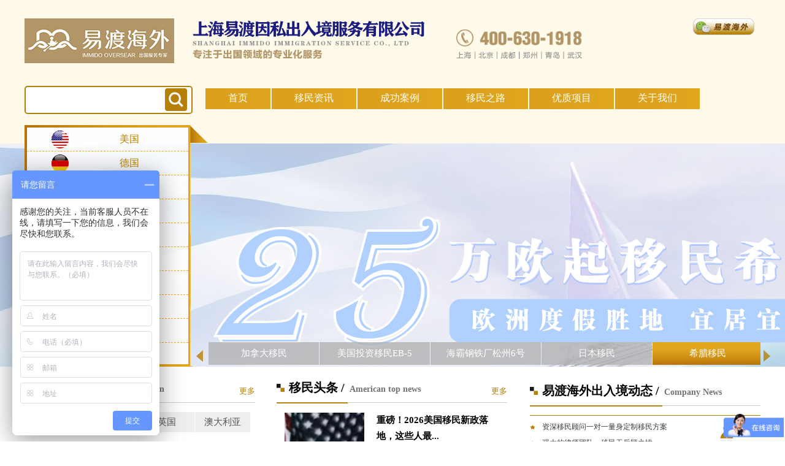

--- FILE ---
content_type: text/html; charset=utf-8
request_url: http://www.overseas-sa.com/article/5823.html
body_size: 120
content:
<script language="javascript">alert('此文章已被删除！');window.location="/";</script>

--- FILE ---
content_type: text/html; charset=utf-8
request_url: http://www.overseas-sa.com/
body_size: 19598
content:
<!DOCTYPE HTML>
<html>

<head>
    <meta http-equiv="Content-Type" content="text/html; charset=utf-8"> <title>德国移民-葡萄牙投资移民-希腊移民-日本移民-移民-易渡海外出国服务专家</title>
<meta name="baidu-site-verification" content="RK7PIZKMH9" />
<meta name="description" content="易渡海外 出国服务专家
上海易渡因私出入境服务有限公司是以原上航移民为主体组建的出入境服务公司，公司主要提供海外移民定居、身份办理、海外留学、名校申请、海外资产避险、财富传承等出国行业全案服务，曾服务上万客户，始终坚持“只选优质项目，所说必有所据，提供全面和立体服务，被称为“出国服务贴心管家”。" />
<meta name="keywords" content="德国移民,葡萄牙移民,,希腊买房移民,加拿大移民" />
<link rel="shortcut icon" href="/favicon.ico" />
<link rel="home" href="" />
<script type="text/javascript" src="/templets/webhtm/js/jquery.js"></script>
<link href="/templets/webhtm/css/style.css" rel="stylesheet" type="text/css" />
<link href="/templets/webhtm/css/guojia.css" rel="stylesheet" type="text/css" />
<script type="text/javascript" src="/templets/webhtm/js/jquery.imgscroll.min.js"></script>
<script src="/templets/webhtm/js/web.js" type="text/javascript"></script>
<!--<script src="/templets/webhtm/js/jquery.validator.js" type="text/javascript"></script>
<script src="/templets/webhtm/js/jquery.bgiframe.min.js" type="text/javascript"></script>-->
<script type="text/javascript" src="//s.union.360.cn/51372.js"></script></head>

<body>
    <div class="wap">
        <div class="ads_top" id="bigbanner">
                     </div>
        <div class="ads_top" id="smallbanner">
                     </div>
        <div class="header_bg">
    <div class="header">
        <div class="fl m_top30 hd_img1">
            <a href="/"><img src="/templets/webhtm/images/header_img1.png" alt="上海航空出入境服务有限公司" height=""></a>
        </div>
        <div class="fl m_top30 m_left30 hd_img2 none ">
            <a href="/"><img src="/templets/webhtm/images/header_img2.png" alt="上海航空出入境服务有限公司"></a>
        </div>
        <div class="fl m_top25 m_left30 none">
            <a href="/"><img src="/templets/webhtm/images/header_img3.png" alt="上海航空出入境服务有限公司"></a>
        </div>
        <div class="fl m_top30 m_left30">
            <a href="/"><img src="/templets/webhtm/images/logo.png" alt="上海航空出入境服务有限公司"></a>
        </div>
        <div class="fl m_top30 m_left40 hd_img4"> <span class="hd_imgtell"><img src="/templets/webhtm/images/tell.png" alt="上海航空出入境服务有限公司"></span>
            <div class="header_lists none">
                <ul>
                    <li>上海</li>
                    <li>北京</li>
                    <li>成都</li>
                    <li>郑州</li>
                    <li>青岛</li>
                    <li>武汉</li>
                </ul>
                <div class="clear"></div>
            </div>
        </div>
        <div class="fr m_top20 header_r m_right10">
            <a href="#" rel="nofollow"><img src="/templets/webhtm/images/wx_but.png" alt="上海航空出入境服务有限公司">
                <div class="ewm"><img src="/templets/webhtm/images/ewm.jpg" alt="上海航空出入境服务有限公司"></div>
            </a>
           <!--  <a href="http://weibo.com/shcrj" rel="nofollow" target="_blank"><img src="/templets/webhtm/images/wb_but.png" alt="上海航空出入境服务有限公司"></a>-->
        </div>
        <div class="clear"></div>
    </div>
</div>

<!--  导航开始  -->
<div class="nav_bg">
    <div class="nav_div">
        <!--  搜索开始  -->
        <div class="fl nav_sou m_top15">
            <form action="/searchrss/" method="post" enctype="multipart/form-data">
                <input name="keyword" type="text" class="search_text" id="keyword"><input type="submit" class="search_btn" value="" name="提交">
            </form>
        </div>
        <!--  搜索结束  -->

        <!--  导航开始  -->
        <div class="fl nav m_top5 m_left20">
            <ul>
                                 <li>
                    <a href="/"  class="cur" >首页</a>                     <ul>
                                                <li 22><a href="/usa/">美国</a></li>
                        <li><a href="/germany/">德国</a></li>
                        <li><a href="/canada/">加拿大</a></li>
                        <li><a href="/australia/">澳大利亚</a></li>
                        <li><a href="/england/">英国</a></li>
                        <li><a href="/malta/">马耳他</a></li>

                        <!-- <li><a href="/spain/">西班牙</a></li> -->
                        <li><a href="/spain/">西班牙</a></li>

                        <li><a href="/portugal/">葡萄牙</a></li>

                        <!-- <li><a href="/hungary/">匈牙利</a></li> -->
                        <!-- <li><a href="/hungary/">奥地利</a></li> -->
                                            </ul>
                                    </li>
                                <li>
                    <a href="/news/" >移民资讯</a>                     <ul>
                                                   <li><a href="/news/cou-america" 12>美国</a></li>
                                                <li><a href="/news/cou-germany" 12>德国</a></li>
                                                <li><a href="/news/cou-canada" 12>加拿大</a></li>
                                                <li><a href="/news/cou-australian" 12>澳大利亚</a></li>
                                                <li><a href="/news/cou-england" 12>英国</a></li>
                                                <li><a href="/news/cou-hungary" 12>奥地利</a></li>
                                                <li><a href="/news/cou-espana" 12>新西兰</a></li>
                                                <li><a href="/news/cou-portugal" 12>葡萄牙</a></li>
                                                <li><a href="/news/cou-ireland" 12>爱尔兰</a></li>
                                                <li><a href="/news/cou-greece" 12>希腊</a></li>
                                                <li><a href="/news/cou-malta" 12>马耳他</a></li>
                                                <li><a href="/news/cou-nevis" 12>尼维斯</a></li>
                                                <li><a href="/news/cou-singapore" 12>新加坡 </a></li>
                                                <li><a href="/news/cou-japan" 12>日本</a></li>
                                              </ul>
                                    </li>
                                <li>
                    <a href="/case/" >成功案例</a>                     <ul>
                                                   <li><a href="/case/cou-america" 12>美国</a></li>
                                                <li><a href="/case/cou-germany" 12>德国</a></li>
                                                <li><a href="/case/cou-canada" 12>加拿大</a></li>
                                                <li><a href="/case/cou-australian" 12>澳大利亚</a></li>
                                                <li><a href="/case/cou-england" 12>英国</a></li>
                                                <li><a href="/case/cou-hungary" 12>奥地利</a></li>
                                                <li><a href="/case/cou-espana" 12>新西兰</a></li>
                                                <li><a href="/case/cou-portugal" 12>葡萄牙</a></li>
                                                <li><a href="/case/cou-ireland" 12>爱尔兰</a></li>
                                                <li><a href="/case/cou-greece" 12>希腊</a></li>
                                                <li><a href="/case/cou-malta" 12>马耳他</a></li>
                                                <li><a href="/case/cou-nevis" 12>尼维斯</a></li>
                                                <li><a href="/case/cou-singapore" 12>新加坡 </a></li>
                                                <li><a href="/case/cou-japan" 12>日本</a></li>
                                              </ul>
                                    </li>
                                <li>
                    <a href="/life/" >移民之路</a>                     <ul>
                                                   <li><a href="/life/cou-america" 12>美国</a></li>
                                                <li><a href="/life/cou-germany" 12>德国</a></li>
                                                <li><a href="/life/cou-canada" 12>加拿大</a></li>
                                                <li><a href="/life/cou-australian" 12>澳大利亚</a></li>
                                                <li><a href="/life/cou-england" 12>英国</a></li>
                                                <li><a href="/life/cou-hungary" 12>奥地利</a></li>
                                                <li><a href="/life/cou-espana" 12>新西兰</a></li>
                                                <li><a href="/life/cou-portugal" 12>葡萄牙</a></li>
                                                <li><a href="/life/cou-ireland" 12>爱尔兰</a></li>
                                                <li><a href="/life/cou-greece" 12>希腊</a></li>
                                                <li><a href="/life/cou-malta" 12>马耳他</a></li>
                                                <li><a href="/life/cou-nevis" 12>尼维斯</a></li>
                                                <li><a href="/life/cou-singapore" 12>新加坡 </a></li>
                                                <li><a href="/life/cou-japan" 12>日本</a></li>
                                              </ul>
                                    </li>
                                <li>
                    <a href="/yzxm/" >优质项目</a>                     <ul>
                                                   <li><a href="/yzxm/cou-america" 12>美国</a></li>
                                                <li><a href="/yzxm/cou-germany" 12>德国</a></li>
                                                <li><a href="/yzxm/cou-canada" 12>加拿大</a></li>
                                                <li><a href="/yzxm/cou-australian" 12>澳大利亚</a></li>
                                                <li><a href="/yzxm/cou-england" 12>英国</a></li>
                                                <li><a href="/yzxm/cou-hungary" 12>奥地利</a></li>
                                                <li><a href="/yzxm/cou-espana" 12>新西兰</a></li>
                                                <li><a href="/yzxm/cou-portugal" 12>葡萄牙</a></li>
                                                <li><a href="/yzxm/cou-ireland" 12>爱尔兰</a></li>
                                                <li><a href="/yzxm/cou-greece" 12>希腊</a></li>
                                                <li><a href="/yzxm/cou-malta" 12>马耳他</a></li>
                                                <li><a href="/yzxm/cou-nevis" 12>尼维斯</a></li>
                                                <li><a href="/yzxm/cou-singapore" 12>新加坡 </a></li>
                                                <li><a href="/yzxm/cou-japan" 12>日本</a></li>
                                              </ul>
                                    </li>
                                <li>
                    <a href="/about/" >关于我们</a>                 </li>
                             </ul>
        </div>
        <!--  导航结束  -->

        <!--  收藏开始  -->
        <div class="fr nav_right m_top20 none"> <a href="" onclick="window.external.addFavorite(this.href,this.title);return false;" title='' rel="sidebar">加入收藏</a> </div>
        <!--  收藏结束  -->
        <div class="clear"></div>
    </div>
</div>
<!--  导航结束  -->        <div class="pages_banner">
            <div class="flexslider flash">
                <div class="banners">
  <div class="pbanner_listsbg">
    <div class="pbanner_lists">
      <ul>
        <li><em class="guojia_3"></em><a href="/usa/" >美国</a></li>
        <li><em class="guojia_5"></em><a href="/germany/" >德国</a></li>
        <li><em class="guojia_2"></em><a href="/canada/" >加拿大</a></li>
        <li><em class="guojia_4"></em><a href="/australia/" >澳大利亚</a></li>
        <li><em class="guojia_1"></em><a href="/england/" >英国</a></li>
         <li><em class="guojia_9"></em><a href="/malta/" >马耳他</a></li>

        <!-- <li><em class="guojia_7"></em><a href="/spain/" >西班牙</a></li> -->
        <li><em class="guojia_7"></em><a href="/spain/" >西班牙</a></li>

        <li><em class="guojia_8"></em><a href="/portugal/" >葡萄牙</a></li>
        <!-- <li><em class="guojia_8"></em><a href="/hungary/" >奥地利</a></li> -->
        
        <li><em class="guojia_6"></em><a href="/Greece/" >希腊</a></li>
        <li class="lis"><a class="a_icon">更多国家</a>
          <ul>
            <!-- <li><a href="/hungary/">匈牙利</a></li> -->
            <!-- <li><a href="/hungary/">奥地利</a></li> -->
            <!-- <li><a href="/portugal/">葡萄牙</a></li> -->

            <li><a href="/ireland/">爱尔兰</a></li>
            <li><a href="/Japan/">日本</a></li>
          </ul>
        </li>
      </ul>
      <div class="clear"></div>
    </div>
</div>
</div>                <ul class="banner fadearry" id="index-ultab" style="overflow:hidden;">
                                          <li>
                        <a target="_blank"  href="http://www.overseas-sa.com/article/6964.html"  target="_blank" style="background:url(/update/1767686173l083506984.jpg) no-repeat center top"></a>
                    </li>
                                        <li>
                        <a target="_blank"  href="http://www.overseas-sa.com/article/6964.html"  target="_blank" style="background:url(/update/1767686204l642148561.jpg) no-repeat center top"></a>
                    </li>
                                        <li>
                        <a target="_blank"  href="http://www.overseas-sa.com/article/6750.html"  target="_blank" style="background:url(/update/1680512687l324531308.jpg) no-repeat center top"></a>
                    </li>
                                        <li>
                        <a target="_blank"  href="http://www.overseas-sa.com/article/5639.html"  target="_blank" style="background:url(/update/1680510883l838319631.jpg) no-repeat center top"></a>
                    </li>
                                        <li>
                        <a target="_blank"  href="http://www.overseas-sa.com/project/zigu.html"  target="_blank" style="background:url(/update/1600664629l476590822.jpg) no-repeat center top"></a>
                    </li>
                                     </ul>
                <div class="imgbut">
                    <div class="scroll_text">
                        <div class="index_img_scroll img_scroll_b"> <span class="prev prev_b"></span> <span class="next next_b"></span>
                            <div class="img_list img_list_b">
                                <ul class="buttons ulnum">
                                                                         <li > <a target="_blank"  href="http://www.overseas-sa.com/article/6964.html"  title="美国投资移民EB-5" target="_blank">美国投资移民EB-5</a></li>
                                                                        <li > <a target="_blank"  href="http://www.overseas-sa.com/article/6964.html"  title="海霸钢铁厂松州6号" target="_blank">海霸钢铁厂松州6号</a></li>
                                                                        <li > <a target="_blank"  href="http://www.overseas-sa.com/article/6750.html"  title="日本移民" target="_blank">日本移民</a></li>
                                                                        <li > <a target="_blank"  href="http://www.overseas-sa.com/article/5639.html"  title="希腊移民" target="_blank">希腊移民</a></li>
                                                                        <li > <a target="_blank"  href="http://www.overseas-sa.com/project/zigu.html"  title="加拿大移民" target="_blank">加拿大移民</a></li>
                                                                     </ul>
                            </div>
                        </div>
                    </div>
                </div>
            </div>
        </div>

        <!--  banner开始  -->

        <!--  内容开始  -->
        <div class="content">

            <!--  第一屏列表开始  -->
            <div class="m_top10 diyigediv">
                <div class="fl index_news">
                    <div class="gongyong_title"> <a href="/news/" class="fr gongyong_more">更多</a> <a class="tit">最新资讯 /</a> <em>latest information</em>
                        <div class=" clear"></div>
                    </div>
                    <!--  最新资讯选项卡开始  -->
                    <div class="index_news_tab m_top15">
                        <div class="bigImgBox_scroll">
                            <div class="index_news_listBox tab_tags"> <a class="cur">美国</a><a>加拿大</a> <a>英国</a><a>澳大利亚</a>
                                </ul>
                                <div class="clear"></div>
                            </div>
                        </div>
                        <div class="info_mk tab_cont">
                            <div class="index_news_lists">
                                    <div class="info m_top20 orange_border p_bottom10">
                                    <div class="fl img"><img src="/update/1768467741l072878701.png" alt="川普已撤销10 万张签证，名校+STEM，也可能倒在“身份这一关”"></div>
                                    <div class="fr text">
                                        <h2><a target="_blank" href="/article/6974.html" title="川普已撤销10 万张签证，名校+STEM，也可能倒在“身份这一关”">川普已撤销10 万张签证，名校+STEM，也...</a></h2>
                                        <p>对留学生家庭而言，当前环境下的现实对比十分明显：

H-1B已进入“薪资加权”时代，应届毕业生因起薪劣势，中签概率持续走...</p>
                                    </div>
                                    <div class="clear"></div>
                            </div>
                                                                    <!--  最新资讯选项卡下边的列表开始  -->
                            <div class="index_news_lists m_top5">
                                <ul>
                                                                            <li><span class="fr">2026-01-06</span><a target="_blank" href="/article/6973.html" title="“十年美签”申请新趋势！2026申请人注意">“十年美签”申请新趋势！2026申请人注...</a></li>
                                                                          <li><span class="fr">2026-01-06</span><a target="_blank" href="/article/6972.html" title="纽约时报：失控的美国J-1签证项目！">纽约时报：失控的美国J-1签证项目！</a></li>
                                                                          <li><span class="fr">2025-12-25</span><a target="_blank" href="/article/6962.html" title="H-1B“按薪抽签”正式落地，应届生毕业留美还有希望吗？">H-1B“按薪抽签”正式落地，应届生毕业...</a></li>
                                                                          <li><span class="fr">2025-05-14</span><a target="_blank" href="/article/6963.html" title="2025年全球移民政策大盘点：“巨变”的一年">2025年全球移民政策大盘点：“巨变”的...</a></li>
                                                                          <li><span class="fr">2025-05-14</span><a target="_blank" href="/article/6964.html" title="2026年1月17日EB-5乡村项目松州6号海霸钢铁厂盛大首发">2026年1月17日EB-5乡村项目松州6号海霸...</a></li>
                                                                      </ul>
                                <div class="clear"></div>
                            </div>
                            <!--  最新资讯选项卡下边的列表结束  -->
                        </div>

                        <div class="index_news_lists none">
                                <div class="info m_top20 orange_border p_bottom10">
                                <div class="fl img"><img src="/update/1680492699l457816982.png" alt="加拿大移民语言考试增加新选项，比雅思更容易拿高分"></div>
                                <div class="fr text">
                                    <h2><a target="_blank" href="/article/6898.html" title="加拿大移民语言考试增加新选项，比雅思更容易拿高分">加拿大移民语言考试增加新选项，比雅思...</a></h2>
                                    <p>IRCC 没有具体说明申请人何时可以提交 PTE Essential 加拿大移民申请人，但它在官网上写道，预计在 2023 年底可以用PTE作为...</p>
                                </div>
                                <div class="clear"></div>
                        </div>
                                                            <!--  最新资讯选项卡下边的列表开始  -->
                        <div class="index_news_lists m_top5">
                            <ul>
                                                                    <li><span class="fr">2022-12-28</span><a target="_blank" href="/article/6891.html" title="​2023年，更适合移民加拿大？">​2023年，更适合移民加拿大？</a></li>
                                                                  <li><span class="fr">2022-12-28</span><a target="_blank" href="/article/6888.html" title="2022世界认可的养娃好去处，有人说比瑞士还幸福">2022世界认可的养娃好去处，有人说比瑞...</a></li>
                                                                  <li><span class="fr">2022-12-05</span><a target="_blank" href="/article/6868.html" title="加拿大BC省11/28完成变革后第一次抽分：常规项目邀请人数253人，105分！">加拿大BC省11/28完成变革后第一次抽分...</a></li>
                                                                  <li><span class="fr">2022-11-03</span><a target="_blank" href="/article/6851.html" title="重磅 | 加拿大官宣最新移民计划，三年吸纳145万新移民！">重磅 | 加拿大官宣最新移民计划，三年...</a></li>
                                                                  <li><span class="fr">2022-10-18</span><a target="_blank" href="/article/6843.html" title="“移二代”成为加拿大温哥华首位华裔市长">“移二代”成为加拿大温哥华首位华裔市...</a></li>
                                                              </ul>
                            <div class="clear"></div>
                        </div>
                        <!--  最新资讯选项卡下边的列表结束  -->
                    </div>


                    <div class="index_news_lists none">
                            <div class="info m_top20 orange_border p_bottom10">
                            <div class="fl img"><img src="/update/1668480899l306839772.png" alt="加拿大移民"></div>
                            <div class="fr text">
                                <h2><a target="_blank" href="/article/6859.html" title="英国移民法秋季修正案发布！创新签证变政未提，或将延至2023年春季！">英国移民法秋季修正案发布！创新签证变...</a></h2>
                                <p>10月18日，英国内政府官网发布了今年秋季移民法修正案HC719。本次修正案对于业内关注的创新签证变政并未提及，其余变更为对...</p>
                            </div>
                            <div class="clear"></div>
                    </div>
                                                    <!--  最新资讯选项卡下边的列表开始  -->
                    <div class="index_news_lists m_top5">
                        <ul>
                                                            <li><span class="fr">2021-06-03</span><a target="_blank" href="/article/6757.html" title="英国第一季度移民数据报告出炉，获批率喜人">英国第一季度移民数据报告出炉，获批率...</a></li>
                                                          <li><span class="fr">2021-02-02</span><a target="_blank" href="/article/6736.html" title="“脱欧”一周年，英国火速“入群”CPTPP！背后究竟有何深意？">“脱欧”一周年，英国火速“入群”CPTP...</a></li>
                                                          <li><span class="fr">2021-01-29</span><a target="_blank" href="/article/6729.html" title="2021英国最新签证、移民政策汇总！">2021英国最新签证、移民政策汇总！</a></li>
                                                          <li><span class="fr">2021-01-26</span><a target="_blank" href="/article/6723.html" title="印花税进入倒计时，英政府：有望延长！">印花税进入倒计时，英政府：有望延长！</a></li>
                                                          <li><span class="fr">2020-12-08</span><a target="_blank" href="/article/6665.html" title="浅谈英国脱欧的利与弊">浅谈英国脱欧的利与弊</a></li>
                                                      </ul>
                        <div class="clear"></div>
                    </div>
                    <!--  最新资讯选项卡下边的列表结束  -->
                </div>



                <div class="index_news_lists none">     <div class="info m_top20 orange_border p_bottom10">
                        <div class="fl img"><img src="/" alt="澳洲移民新政：858取代188，有人欢喜有人忧"></div>
                        <div class="fr text">
                            <h2><a target="_blank" href="/article/6931.html" title="澳洲移民新政：858取代188，有人欢喜有人忧">澳洲移民新政：858取代188，有人欢喜有...</a></h2>
                            <p>澳洲移民局开启了858签证（NIV国家创新签证）的申请通道。



该签证旨在替代188类签证（商业创新与投资类签证）和GTI签...</p>
                        </div>
                        <div class="clear"></div>
                </div>
                                            <!--  最新资讯选项卡下边的列表开始  -->
                <div class="index_news_lists m_top5">
                    <ul>
                                                    <li><span class="fr">2022-11-14</span><a target="_blank" href="/article/6860.html" title="澳洲移民系统将彻底改革 技能职业清单或被取消!">澳洲移民系统将彻底改革 技能职业清单...</a></li>
                                                  <li><span class="fr">2020-12-28</span><a target="_blank" href="/article/6688.html" title="2021澳洲新规汇总：移民政策、养老、福利补贴等一键收藏！">2021澳洲新规汇总：移民政策、养老、福...</a></li>
                                                  <li><span class="fr">2020-12-18</span><a target="_blank" href="/article/6679.html" title="重磅改革：2021年7月起，澳洲132签证取消！">重磅改革：2021年7月起，澳洲132签证取...</a></li>
                                                  <li><span class="fr">2020-09-16</span><a target="_blank" href="/article/6586.html" title="澳洲2019-20财年移民报告公布">澳洲2019-20财年移民报告公布</a></li>
                                                  <li><span class="fr">2020-08-25</span><a target="_blank" href="/article/6541.html" title="澳洲投资移民常见问题">澳洲投资移民常见问题</a></li>
                                              </ul>
                    <div class="clear"></div>
                </div>
                <!--  最新资讯选项卡下边的列表结束  -->
            </div>
        </div>
    </div>
    <!--  最新资讯选项卡结束  -->

    </div>
    <div class="fl index_news m_left35">
        <div class="gongyong_title"> <a href="/news/mgnews.html" class="fr gongyong_more">更多</a> <a class="tit" href="/news/mgnews.html">移民头条 /</a> <em>American top news</em>
            <div class="clear"></div>
        </div>

        <!--  简介开始  -->
        <div class="index_news_tab  ">
                <div class="info m_top15 orange_border p_bottom10">
                <div class="fl img"><img src="/update/1767688256l912742871.png" alt="重磅！2026美国移民新政落地，这些人最受影响！"></div>
                <div class="fr text">
                    <h2><a target="_blank" href="/article/6971.html" title="重磅！2026美国移民新政落地，这些人最受影响！">重磅！2026美国移民新政落地，这些人最...</a></h2>
                    <p>2026年元旦刚过，美国移民系统就迎来了重磅调整。特朗普政府推动的两项核心政策正式生效：一是多项移民相关费用全面上调，二...</p>
                </div>
                <div class="clear"></div>
        </div>
                 </div>
    <!--  简介结束  -->

    <!--  最新资讯选项卡下边的列表开始  -->
    <div class="index_news_lists m_top5 orange_border">
        <ul>
                            <li><span class="fr">2026-01-06</span><a target="_blank" href="/article/6970.html" title="不做2026年H1B抽签陪跑族！13个高薪岗及谈薪攻略，留美稳了！">不做2026年H1B抽签陪跑族！13个高薪岗...</a></li>
                          <li><span class="fr">2026-01-06</span><a target="_blank" href="/article/6969.html" title="AI介入：美国移民的审批与面签">AI介入：美国移民的审批与面签</a></li>
                          <li><span class="fr">2026-01-06</span><a target="_blank" href="/article/6968.html" title="回顾2025，川普是如何把留学生层层逼退的">回顾2025，川普是如何把留学生层层逼退...</a></li>
                      </ul>
        <div class="clear"></div>
    </div>

    <!--  最新资讯选项卡下边的列表结束  -->

    <div class="index_news m_top5">
        <!--  上航EB-5优势解读 开始  -->
        <div class="gongyong_title"> <a class="tit">独家项目优势解读</a>
            <!-- <em>Company EB-5 advantages analysis</em> --></div>
        <!--  上航EB-5优势解读 结束  -->

        <div class="index_youshi m_top10"><a href='http://www.overseas-sa.com/article/6750.html' title='日本移民'><img src="http://www.overseas-sa.com//update/1600066712l522506498.jpg" width="373" height="60" alt="日本移民" /></a></div>
    </div>
    </div>
    <div class="fr index_news m_top5 m_left35">
        <div class="gongyong_title"> <a class="tit" rel="nofollow">易渡海外出入境动态 /</a> <em>Company News</em> </div>
        <div class="orange_border">
            <div class="dongtai m_top15">  </div>
        </div>
        <meta name="robots" content="nofollow" />
        <!--  后续服务和联系我们开始  -->
        <div class="index_service m_top5">
            <div class="fl text">
                <p>资深移民顾问一对一量身定制移民方案</p>
                <p>强大的律师团队、移民无后顾之忧</p>
                <p>国企资质，移民有保障</p>
                <p>18年老牌移民企业 专业资深</p>
                <p>只做优质项目、从源头规避风险</p>
                <p>去繁从简，移民变得更简单</p>
            </div>
            <div class="text_rightimg fr">
                <div class="service_icon m_top10">
                    <a href="/about/customer.html"><img src="/templets/webhtm/images/yi_icon1.png" alt="后续服务"></a>
                </div>
                <div class="m_top20 conter_icon">
                    <a href="/about/contactus.html"><img src="/templets/webhtm/images/conter_icon.png" alt="联系我们"></a>
                </div>
            </div>
            <div class="clear"></div>
        </div>
        <!--  后续服务和联系我们结束  -->

    </div>
    <div class="clear"></div>
    </div>
    <!--  第一屏列表开始  -->

    <!--  第二屏开始  -->
    <div class="dierping m_top20">
        <!--  美国优质EB-5项目/标题开始  -->
        <div class="gongyong_title"> <a class="tit">优质项目 /</a> <em>American EB-5 high quality projects</em> <span class="xing_icon"><img src="/templets/webhtm/images/xing.png" alt="优质项目"></span> </div>
        <!--  美国优质EB-5项目/标题结束  -->

        <!--  第二屏图片列表开始  -->
        <div class="dierping_imglsts">
            <ul>
                                  <li class="list1">
                    <a href="http://www.overseas-sa.com/article/6964.html" target="_blank"> <img src="/update/smallimg/1767685251l343797511_thumb.jpg" alt="海霸钢铁厂松州6号" />
                        <div class="dierping_text">
                            <h2>海霸钢铁厂松州6号</h2>
                            <p>乡村 + 高失业双轨布局

快速绿卡 优先获批

顶级资本 强强联手

三重保障 还款无忧

国会认可 区域中心</p>
                        </div>
                    </a>
                </li>
                                <li class="list2">
                    <a href="http://www.overseas-sa.com/article/5639.html" target="_blank"> <img src="/update/smallimg/1464942619l526577015_thumb.jpg" alt="希腊移民" />
                        <div class="dierping_text">
                            <h2>希腊移民</h2>
                            <p>25万欧低成本移民希腊，一人申请，三代移民</p>
                        </div>
                    </a>
                </li>
                                <li class="list3">
                    <a href="http://www.overseas-sa.com/portugal/" target="_blank"> <img src="/update/smallimg/1590562969l322005433_thumb.jpg" alt="葡萄牙移民" />
                        <div class="dierping_text">
                            <h2>葡萄牙移民</h2>
                            <p>无语言要求，三代同行，5年可转永居
</p>
                        </div>
                    </a>
                </li>
                                <li class="list4">
                    <a href="http://www.overseas-sa.com/project/zigu.html" target="_blank"> <img src="/update/smallimg/1593423690l418990545_thumb.jpg" alt="加拿大移民" />
                        <div class="dierping_text">
                            <h2>加拿大移民</h2>
                            <p>6万加币移民加拿大，无语言要求，一步到位获枫叶卡</p>
                        </div>
                    </a>
                </li>
                                <li class="list5">
                    <a href="http://www.overseas-sa.com/project/riben.html" target="_blank"> <img src="/update/smallimg/1599816171l166845245_thumb.jpg" alt="日本移民" />
                        <div class="dierping_text">
                            <h2>日本移民</h2>
                            <p>高级经营管理签证，无语言学历要求，快至1年拿永住。</p>
                        </div>
                    </a>
                </li>
                                <li class="list6">
                    <a href="http://www.overseas-sa.com/malta/" target="_blank"> <img src="/update/smallimg/1590562454l732871152_thumb.jpg" alt="马耳他移民" />
                        <div class="dierping_text">
                            <h2>马耳他移民</h2>
                            <p>门槛低，成功率高，全家四代移民欧洲</p>
                        </div>
                    </a>
                </li>
                             </ul>
            <div class="clear"></div>
        </div>
        <!--  第二屏图片列表结束  -->
    </div>
    <!--  第二屏开始  -->

    <!--  第三屏开始  -->
    <div class="disanping m_top20">
        <!--  近期活动&说明会标题开始  -->
        <div class="gongyong_title"> <a href="/news/review.html" class="fr gongyong_more">更多</a> <a class="tit">近期活动&amp;说明会 /</a> <em>Recent activities & consultative conference</em>
            <div class="clear"></div>
        </div>
        <!--  近期活动&说明会标题结束  -->

        <!--  近期活动&说明会内容开始  -->
        <div class="m_top20 near_term">
            <div class="fl near_term_img">
                                  <a href="/article/6967.html" name="松州6号海霸HYBAR二EB-5项目易渡海外盛大首友"><img src="update/1767686310l245610699.png" alt="松州6号海霸HYBAR二EB-5项目易渡海外盛大首友"></a>
                             </div>
            <div class="fr near_term_text">
                <!--  产品图片轮换开始  -->
                <div class="inkPhoBox m_top12">
                    <div class="near_term_textBox_scroll">
                        <div class="listBox">
                            <ul>
                                                                  <li>
                                    <h4><a>松州6号海霸HYBAR二EB-5项目易渡海外盛大首友</a></h4>
                                    <div class="case_s none orange_border">
                                        <p style="padding-left:10px;">地址：宏安瑞士大酒店</p>
                                        <p style="padding-left:10px;">时间： 2026年1月17日周六</p>
                                        <p><a href="http://p.qiao.baidu.com/cps2/chatIndex?reqParam=%7B%22from%22%3A1%2C%22sessionid%22%3A%22-100%22%2C%22siteId%22%3A%225539438%22%2C%22tid%22%3A%22-1%22%2C%22userId%22%3A%227747976%22%2C%22ttype%22%3A1%7D"
                                                class="baomingyuyue_but" target="_blank">报名预约</a><a href="/article/6967.html" class="ml10" style="color:#b68007;margin-left:12px;">查看详情</a></p>
                                    </div>
                                </li>
                                                                <li>
                                    <h4><a>讲座预约 | 如何快速移民美国？</a></h4>
                                    <div class="case_s none orange_border">
                                        <p style="padding-left:10px;">地址：上海市徐汇区漕溪北路333号中金国际B座1605</p>
                                        <p style="padding-left:10px;">时间： 2022年12月17日 （周六） 13:00</p>
                                        <p><a href="http://p.qiao.baidu.com/cps2/chatIndex?reqParam=%7B%22from%22%3A1%2C%22sessionid%22%3A%22-100%22%2C%22siteId%22%3A%225539438%22%2C%22tid%22%3A%22-1%22%2C%22userId%22%3A%227747976%22%2C%22ttype%22%3A1%7D"
                                                class="baomingyuyue_but" target="_blank">报名预约</a><a href="/article/6878.html" class="ml10" style="color:#b68007;margin-left:12px;">查看详情</a></p>
                                    </div>
                                </li>
                                                                <li>
                                    <h4><a>讲座预约 | 连线驻日专家，详细了解日本移民</a></h4>
                                    <div class="case_s none orange_border">
                                        <p style="padding-left:10px;">地址：腾讯会议（查看详情获取链接）</p>
                                        <p style="padding-left:10px;">时间： 2022年11月26日（周六） 14:00</p>
                                        <p><a href="http://p.qiao.baidu.com/cps2/chatIndex?reqParam=%7B%22from%22%3A1%2C%22sessionid%22%3A%22-100%22%2C%22siteId%22%3A%225539438%22%2C%22tid%22%3A%22-1%22%2C%22userId%22%3A%227747976%22%2C%22ttype%22%3A1%7D"
                                                class="baomingyuyue_but" target="_blank">报名预约</a><a href="/article/6861.html" class="ml10" style="color:#b68007;margin-left:12px;">查看详情</a></p>
                                    </div>
                                </li>
                                                                <li>
                                    <h4><a>易渡云讲堂 | 加拿大移民专场</a></h4>
                                    <div class="case_s none orange_border">
                                        <p style="padding-left:10px;">地址：腾讯会议（查看详情获取链接）</p>
                                        <p style="padding-left:10px;">时间： 2022年10月29日（周六） 14:00</p>
                                        <p><a href="http://p.qiao.baidu.com/cps2/chatIndex?reqParam=%7B%22from%22%3A1%2C%22sessionid%22%3A%22-100%22%2C%22siteId%22%3A%225539438%22%2C%22tid%22%3A%22-1%22%2C%22userId%22%3A%227747976%22%2C%22ttype%22%3A1%7D"
                                                class="baomingyuyue_but" target="_blank">报名预约</a><a href="/article/6847.html" class="ml10" style="color:#b68007;margin-left:12px;">查看详情</a></p>
                                    </div>
                                </li>
                                                                <li>
                                    <h4><a>易渡云讲堂 | EB-5新政之下，还能办理吗？</a></h4>
                                    <div class="case_s none orange_border">
                                        <p style="padding-left:10px;">地址：腾讯会议（点开文章获取链接）</p>
                                        <p style="padding-left:10px;">时间： 2022年10月16日 （周日） 14:00</p>
                                        <p><a href="http://p.qiao.baidu.com/cps2/chatIndex?reqParam=%7B%22from%22%3A1%2C%22sessionid%22%3A%22-100%22%2C%22siteId%22%3A%225539438%22%2C%22tid%22%3A%22-1%22%2C%22userId%22%3A%227747976%22%2C%22ttype%22%3A1%7D"
                                                class="baomingyuyue_but" target="_blank">报名预约</a><a href="/article/6832.html" class="ml10" style="color:#b68007;margin-left:12px;">查看详情</a></p>
                                    </div>
                                </li>
                                                             </ul>
                            <div class="clear"></div>
                        </div>
                    </div>
                </div>
                <!--  产品图片轮换结束  -->

            </div>
            <div class="clear"></div>
        </div>
        <!--  近期活动&说明会内容结束  -->
    </div>
    <!--  第三屏结束  -->

    <!--  第四屏开始  -->
    <div class="m_top20 disigediv none">
        <!--  近期活动&说明会标题开始  -->
        <div class="gongyong_title"> <a href="/yzxm/" class="fr gongyong_more">其他项目</a> <a class="tit" href="/yzxm/">优质项目 /</a> <em> Company High quality projects</em>
            <div class="clear"></div>
        </div>
        <!--  近期活动&说明会标题结束  -->

        <!--  产品图片轮换开始  -->
        <div class="m_top20 disigediv_cont">
            <div class="xianchang_scroll img_scroll_a"> <span class="prev prev_a"></span> <span class="next next_a"></span>
                <div class="xianchang_lists img_list_a">
                    <ul>
                                             </ul>
                    <div class="clear"></div>
                </div>
            </div>
            <div class="clear"></div>
        </div>
        <!--  产品图片轮换结束  -->
    </div>
    <!--  第四屏结束  -->

    <!--  第五屏开始  -->
    <div class="m_top30 index_mk">
        <!--  项目介绍开始  -->
        <div class="fl immigrant">
            <!--  项目介绍标题开始  -->
            <div class="gongyong_title"> <a href="/usa/" class="fr gongyong_more">更多</a> <a class="tit">美国移民项目 /</a> <em>American emigration project</em>
                <div class="clear"></div>
            </div>
            <!--  项目介绍标题结束  -->

            <!--  最新资讯选项卡开始  -->
            <div class="immigrant_tab m_top15">
                <div class="immigrantBox_scroll">
                    <div class="immigrant_listBox">
                        <ul class="tab_lis">
                               <li  class="now" ><a  title="EB-5投资移民">EB-5投资移民</a> </li>
                                   <li ><a  title="EB-1A">EB-1A</a> </li>
                                   <li ><a  title="EB-1C">EB-1C</a> </li>
                                   <li ><a  title="EB-2">EB-2</a> </li>
                                   <li ><a  title="L-1">L-1</a> </li>
                                                          </ul>
                        <div class="clear"></div>
                    </div>
                    <div class="immigrant_info_wbdiv">
                        <div class="immigrant_info m_top20">
                            <div class="fl img"><img src="/templets/webhtm/images/w_img.jpg" alt="专业解读"></div>
                            <div class="fr img_right">
                                <div class="orange_border text tab_contlis" style="height:210px;overflow:hidden;">
                                                                         <div class="">
                                        <h2><a>美国投资移民（EB-5）</a></h2>
                                        <p><a><p>（Employment Based Fifth Preference），是目前最常用的通过投资获得美国永久居留身份（俗称“绿卡”）的方式。该项目允许海外申请人及其配偶和21岁以下的未婚子女，通过投资一定资金并且满足创造就业等条件后，获得美国永久居民签证。由联邦移民局批准的区域中心（Regional Center），其中包含直接与间接投资，特色是申请人不需参与经营，也不必在区域中心所在地定居，投资额80万美元起。1.办理简单清晰，投资金额低，资金来源证明相对简单2. 一人申请，全家获批3. 美国教育资源全球一流，子女可享受美国免费基础教育，能优先进入美国众多优秀学府。入读名校的概率提升数倍；大学毕业后在美工作，可不受抽签限制 4.申请者无定居地点要求，每半年至少入境美国一次 5.可以获得和美国公民相似的福利条件（自由出入其他国家和政治权利除外）</p><p><br /></p><p><br /></p><p><br /></p><p><br /></p><p><br /></p><p><br /></p><p><br /></p><p> <br /></p><p> &nbsp; &nbsp; </p></a></p>
                                    </div>
                                                                        <div class=" none">
                                        <h2><a>美国EB-1A</a></h2>
                                        <p><a><p><span style="color:#3e3e3e;line-height:28.4444px;font-size:14px;font-family:微软雅黑, simsun;background-color:#ffffff;"></span></p><p><span style="font-family:微软雅黑, simsun;">美国 EB-1A 签证是为在特殊领域杰出人才提供的顶尖人才职业移民项目，要求申请人提供相关材料，证明其在科学、艺术、教育或体育等领域，拥有高超的专业技能，并在其所属领域里属于占少数顶尖人才，且其才能和成就在其专业领域里获得国际国内的公认和推崇。 </span></p><p><span style="font-family:微软雅黑, simsun;">什么是“特殊领域杰出人才” </span></p><p><span style="font-family:微软雅黑, simsun;">所谓“特殊领域杰出人才”是指申请人在科学、艺术、商业教育或体育等领域，拥有高超的专业技能，并在其所属领域里属于占少数顶尖人才，且其才能和成就在其专业领域里获得国际国内的公认和推崇。这些人才是美国非常欢迎的人才，所以可以快速获得永居身份。 </span></p><p><span style="color:#3e3e3e;line-height:28.4444px;font-size:14px;font-family:微软雅黑, simsun;background-color:#ffffff;"><br /></span><br /></p></a></p>
                                    </div>
                                                                        <div class=" none">
                                        <h2><a>美国企业家移民（EB-1C）</a></h2>
                                        <p><a><p>跨国公司经理/高级管理人员EB-1C类移民申请(参见美国移民法203(b)(1)(C))，主要适用跨国公司的高级管理人员移民到美国，成为永久居民。在过去的三年中，申请移民的跨国公司经理/高级管理人员必须在美国公司的海外机构（如在中国的母公司、子公司或者分公司）工作过至少两年，而且申请人必须要在美国公司从事经理/管理工作。美国公司必须在美国已经存在至少一年。也就是说，申请人所属的公司必须至少包含两个机构。其中一个在美国境内，另一个在美国境外， 比如母公司和子公司或者附属公司。在EB-1C申请提交以后，申请人可以在获得批准之前申请临时的 L-1A签证。一旦EB-1C获得批准，申请人与其直接亲属(包括配偶和未满二十一岁子女)需在美国领事馆申请签证。如果在美国境内便可以申请身份调整。当他们获得签证进入美国或者身份调整获得批准之时，他们将收到永久绿卡。</p><p><br /></p></a></p>
                                    </div>
                                                                        <div class=" none">
                                        <h2><a>美国EB-2</a></h2>
                                        <p><a><p>美国移民法职业移民第二类优先（EB-2）中，有一个特例---国家利益豁免移民（National Interest Waiver，缩写NIW）。在常规的EB-2申请中，申请人需有美国雇主提供永久性工作的承诺（Offer），并由雇主为其向劳工部申请劳工证（LC）；劳工证批准以后，雇主为其向移民局提出移民申请（递交I-140表格）。但通过国家利益豁免NIW，可以不需要提交工作承诺和劳工证。这是美国政府基于“国家利益”的考虑，对那些为美国国家利益做出（包括有可能做出）重要贡献的外籍人士，豁免工作承诺，直接申请移民、并获得绿卡。 </p><p><br /></p></a></p>
                                    </div>
                                                                        <div class=" none">
                                        <h2><a>美国L1工作签证</a></h2>
                                        <p><a><p>L1签证适合于中国各类企业到美国经商（跨国公司），需派遣或调动企业的经理或具有特殊技能的职员到美国工作的情况。中国企业需在美国设立分支机构，被派遣到美国的工作人员可以用L－1A和L－1B两种签证，前者签发给赴美国分支机构经理或主管，其在美国的居留期限最长可达七年；后者签发给其专业人员，其在美国的居留期限可达5年。L1A持有人以及直系亲属，法律允许这类申请人的配偶和21岁以下子女随行。L1持有人的家属可以在美国工作，子女享受美国免费教育福利。<br /></p><p><br /></p><p><span id="_baidu_bookmark_end_6" style="display:none;line-height:0px;">﻿</span></p></a></p>
                                    </div>
                                                                     </div>
                                <div class="near_term_lists">
                                    <h2>专业解读</h2>
                                    <ul>
                                                                                  <li><a target="_blank" href="/article/1475.html" title="绕开排期，EB-1A才是快速移民美国的途径····">绕开排期，EB-1A才是快速移民美国的途径····</a></li>
                                                                                <li><a target="_blank" href="/article/1476.html" title="EB-5最新数据| 这是市场低潮期还是暴风雨前的平静？">EB-5最新数据| 这是市场低潮期还是暴风雨前的平静？</a></li>
                                                                             </ul>
                                </div>
                            </div>
                            <div class="clear"></div>
                        </div>
                    </div>
                </div>
            </div>
            <!--  最新资讯选项卡结束  -->
        </div>
        <!--  项目介绍结束  -->

        <div class="fr customer_form m_top5">
            <div class="customer_tit"> 客户评估 <a href="#" class="fr">资料索取
          <div class="suoqu">
           <form action="/?action=book" method="post" enctype="multipart/form-data">
            <ul>
              <li><span>
                 <input name="cpnd_sex" type="radio" value="先生" checked="">
                先生</span><span>
                <input name="cpnd_sex" type="radio" value="女士">
                女士</span></li>
              <li>
                <input type="text" placeholder="您的姓名" class="suoqu_inputs" id="cpnd_name" name="cpnd_name">
              </li>
              <li>
                <input type="text" placeholder="手机号码" class="suoqu_inputs" id="cpnd_mobile" name="cpnd_mobile">
              </li>
              <li>
                <input type="text" placeholder="电子邮箱" class="suoqu_inputs" id="cpnd_email" name="cpnd_email">
              </li>
              <li>
                <input type="submit" value="提交" class="ok_but">
              </li>
            </ul>
            </form>
          </div>
          </a> </div>
            <form action="/?action=book" method="post" enctype="multipart/form-data">
                <p>
                    <input name="cpnd_name" type="text" class="inputpg w180 m_top10" id="cpnd_name" placeholder="您的姓名">
                    <span>
            <input name="cpnd_sex" type="radio" value="先生" checked="">
            先生</span><span>
            <input name="cpnd_sex" type="radio" value="女士">
            女士</span></p>
                <p>
                    <input name="cpnd_mobile" type="text" class="inputpg w360" id="cpnd_mobile" placeholder="您的手机号码">
                </p>
                <p>
                    <input name="cpnd_address" type="text" class="inputpg w360" id="cpnd_address" placeholder="您目前常驻的城市">
                </p>
                <p>
                    <input name="cpnd_budget" type="text" class="inputpg w320" id="cpnd_budget" placeholder="您的移民预算上限"> 万元
                </p>
                <p>
                    <select name="cpnd_company" id="cpnd_company">
              <option>您的意向国家</option>
              <option>美国</option>
              <option>加拿大</option>
              <option>匈牙利</option>
              <option>英国</option>
              <option>澳大利亚</option>
              <option>葡萄牙</option>
              <option>德国</option>
              <option>马耳他</option>
              <option>其他</option>
            </select>
                </p>
                <p>
                    <input name="cpnd_txt" type="text" class="inputpg w360" id="cpnd_txt" placeholder="您的主要移民目的">
                </p>
                <p class="tishi">备注：收到您的信息后，我们的专业顾问将会在第一时间内和您联系。为您定制属于您的移民方案！</p>
                <p>
                    <input name="提交" type="submit" class="btn_pg" value="获取移民方案" rel=“nofollow”>
                </p>
            </form>
        </div>
        <div class="clear"></div>
    </div>
    <!--  第五屏结束  -->

    <!--  小banner开始  -->
    <div class="xiaobanner m_top35"><a href='http://www.overseas-sa.com/article/6750.html' title='日本移民'><img src="http://www.overseas-sa.com//update/1679717642l509656599.jpg" width="1200" height="190" alt="日本移民" /></a></div>
    <!--  小banner结束  -->

    <!--  第六屏列表开始  -->
    <!-- <div class="m_top30 diyigediv">
        <div class="fl index_news">
            <div class="gongyong_title"> <a href="/news/fangchans.html" class="fr gongyong_more">更多</a> <a class="tit">海外房产 /</a> <em>Overseas property</em>
                <div class=" clear"></div>
            </div>
            <div class="index_news_tab">
                  </div>
        <div class="index_news_lists m_top5">
            <ul>
                            </ul>
            <div class="clear"></div>
        </div>
    </div>
    <div class="fl index_news m_left35">
        <div class="gongyong_title"> <a href="/news/qzservice.html" class="fr gongyong_more">更多</a> <a class="tit">签证服务 /</a> <em>Visa service</em>
            <div class="clear"></div>
        </div>
        <div class="index_news_tab">     <div class="row_info m_top15 orange_border p_bottom10">
                <div class="fl img"><img src="/update/1480413043l549408113.jpg" alt="【上航移民签证攻略】2017年最新签证信息！"></div>
                <div class="fr text">
                    <h2><a target="_blank" href="/article/2054.html" title="【上航移民签证攻略】2017年最新签证信息！">【上航移民签证攻略】2017年最新签证信...</a></h2>
                    <p>免签：不需要签证。在边境只要出示你的护照，就可以进入该国。落地签：就是该国在...</p>
                </div>
                <div class="clear"></div>
        </div>
                   </div>
    <div class="index_news_lists m_top5">
        <ul>
                            <li><a target="_blank" href="/article/2031.html" title="网传澳洲十年签证真的要来啦？！">网传澳洲十年签证真的要来啦？！</a></li>
                          <li><a target="_blank" href="/article/2022.html" title="EVUS系统上线了：不登记不准入境美国！">EVUS系统上线了：不登记不准入境美国！</a></li>
                          <li><a target="_blank" href="/article/1982.html" title="重磅|2017新财年签证公告牌！终于等到你">重磅|2017新财年签证公告牌！终于等到你</a></li>
                          <li><a target="_blank" href="/article/1320.html" title="希腊个人旅游材料清单">希腊个人旅游材料清单</a></li>
                      </ul>
        <div class="clear"></div>
    </div>
    </div>
    <div class="fr index_news m_left35">
        <div class="gongyong_title"><a class="tit">周末沙龙 /</a> <em>weekend salon</em>
            <div class="clear"></div>
        </div>
        <div class="dongtai">
            <div class="row_img m_top15"><img src="/templets/webhtm/images/row_img3.jpg" alt="周末沙龙"></div>
           
            <div class="index_news_lists m_top10">
                <p>每周六10:00——17:00，</p><p>易渡海外资深顾问提供一对一移民咨询服务。</p><p>报名热线：<strong style="margin:0px;padding:0px;color:#0052ff;line-height:28.44px;font-family:">021-63860007</strong></p><p>地址：<span style="text-align:center;color:#7f7f7f;line-height:23px;font-family:宋体, simsun;font-size:12px;"></span>上海市漕溪北路333号 中金国际广场B楼1605室</p><p><br /></p>
            </div>
            
            <div class="laifangyuyue_but m_top10"> <a href="/about/customer.html#msg">来访预约</a> </div>
        </div>
    </div>
    <div class="clear"></div>
    </div> -->
    <!--  第六屏列表开始  -->

    <!--  第七屏开始  -->
    <div class="m_top15 index_mk">
        <!--  项目介绍开始  -->
        <div class="fl immigrant">
            <!--  项目介绍标题开始  -->
            <div class="gongyong_title"> <a href="/life/" class="fr gongyong_more">更多</a> <a class="tit">移民之路 /</a> <em>The Way to emigration</em>
                <div class="clear"></div>
            </div>
            <!--  项目介绍标题结束  -->

            <!--  移民之路选项卡开始  -->
            <div class="immigrant_tab m_top15">
                <div class="immigrantBox_scroll">
                    <div class="yiminshenghuo_listBox">
                        <ul class="tab_li">
                                                         <li  class="now" ><a  title="教育">教育</a> </li>
                                                        <li ><a  title="福利">福利</a> </li>
                                                        <li ><a  title="生活">生活</a> </li>
                                                        <li ><a  title="医疗">医疗</a> </li>
                                                     </ul>
                        <div class="clear"></div>
                    </div>
                    <div class="immigrant_info_mk tab_contli">
                                                 <div class="immigrant_info_wbdiv ">
                                                           <div class="yiminshenghuo_info m_top20 orange_border p_bottom10">
                                <div class="fl img"><img src="/" alt="“亚洲第一”的新加坡教育体系是怎样的？"></div>
                                <div class="fr img_right">
                                    <div class="text">
                                        <h2><a href="/article/6874.html" title="“亚洲第一”的新加坡教育体系是怎样的？">“亚洲第一”的新加坡教育体系是怎样的...</a></h2>
                                        <p>新加坡的教育体系有利于每个学生循序渐进地发展自己独特的天赋和兴趣。纵观留学国家的选择，新加坡一直都受到中国学生和家庭的青睐。除了被世界认可的教育体系，课程设置和教学方式都与英美同步之外，还有学费较低、享受国际化教育、...</p>
                                    </div>
                                </div>
                                <div class="clear"></div>
                            </div>
                                                                      <div class="yiminshenghuo_lists">
                                <div class=" lists_left">
                                    <ul>
                                                                                    <li><a href="/article/6870.html" title="葡萄牙教育优势盘点">葡萄牙教育优势盘点</a></li>
                                                                                  <li><a href="/article/6837.html" title="2023THE世界大学排名发布">2023THE世界大学排名发布</a></li>
                                                                                  <li><a href="/article/6782.html" title="马耳他身份能带来哪些教育优势？">马耳他身份能带来哪些教育优势？</a></li>
                                                                                  <li><a href="/article/6764.html" title="易渡教育：海口哈罗要中考，国际教育之路将走向何方？">易渡教育：海口哈罗要中考，国际教育之路将走向何方？</a></li>
                                                                                  <li><a href="/article/6756.html" title="华侨生移民优势这么多？易渡海外教您怎样配置身份">华侨生移民优势这么多？易渡海外教您怎样配置身份</a></li>
                                                                                  <li><a href="/article/6752.html" title="亚洲第一的日本教育，移民日本的理由">亚洲第一的日本教育，移民日本的理由</a></li>
                                                                              </ul>
                                    <div class="clear"></div>
                                </div>
                                <div class="clear"></div>
                            </div>
                        </div>
                                                <div class="immigrant_info_wbdiv  none">
                                                           <div class="yiminshenghuo_info m_top20 orange_border p_bottom10">
                                <div class="fl img"><img src="/update/1602638856l857864517.jpg" alt="日本生育福利政策有哪些？"></div>
                                <div class="fr img_right">
                                    <div class="text">
                                        <h2><a href="/article/6617.html" title="日本生育福利政策有哪些？">日本生育福利政策有哪些？</a></h2>
                                        <p>日本少子化、老龄化的现象愈发严重，日本政府就意识到这一问题，推出了一系列鼓励生育的福利政策。今天上航移民就来详细介绍一下育儿补贴。</p>
                                    </div>
                                </div>
                                <div class="clear"></div>
                            </div>
                                                                      <div class="yiminshenghuo_lists">
                                <div class=" lists_left">
                                    <ul>
                                                                                    <li><a href="/article/6572.html" title="移民日本的育儿攻略">移民日本的育儿攻略</a></li>
                                                                                  <li><a href="/article/6484.html" title="为什么说西班牙是养老圣地？">为什么说西班牙是养老圣地？</a></li>
                                                                                  <li><a href="/article/6464.html" title="移民加拿大都能享受哪些福利？">移民加拿大都能享受哪些福利？</a></li>
                                                                                  <li><a href="/article/6445.html" title="福利：葡萄牙对亏损公司额外补贴！">福利：葡萄牙对亏损公司额外补贴！</a></li>
                                                                                  <li><a href="/article/6417.html" title="爱尔兰移民，每年儿童保育服务和青少年福利支出高达20亿欧元">爱尔兰移民，每年儿童保育服务和青少年福利支出高达20亿欧元</a></li>
                                                                                  <li><a href="/article/6374.html" title="7月加拿大牛奶金再升级，看看你能拿到多少？">7月加拿大牛奶金再升级，看看你能拿到多少？</a></li>
                                                                              </ul>
                                    <div class="clear"></div>
                                </div>
                                <div class="clear"></div>
                            </div>
                        </div>
                                                <div class="immigrant_info_wbdiv  none">
                                                           <div class="yiminshenghuo_info m_top20 orange_border p_bottom10">
                                <div class="fl img"><img src="/update/1611740968l179591932.png" alt="日本，治好了我的社恐！"></div>
                                <div class="fr img_right">
                                    <div class="text">
                                        <h2><a href="/article/6727.html" title="日本，治好了我的社恐！">日本，治好了我的社恐！</a></h2>
                                        <p>在日本，随心所欲扔垃圾是不存在的，所以刚开始在日本生活，我也为近乎“变态”的垃圾分类制度抓狂过，就拿一个矿泉水瓶子来说，要把瓶子上的标签纸、瓶盖分别单独分类，最后用水把瓶子涮一下，弄扁了才能扔。如果出门，恰好没有垃圾...</p>
                                    </div>
                                </div>
                                <div class="clear"></div>
                            </div>
                                                                      <div class="yiminshenghuo_lists">
                                <div class=" lists_left">
                                    <ul>
                                                                                    <li><a href="/article/6587.html" title="都说英国物价贵，我们来看看英国各大城市的消费">都说英国物价贵，我们来看看英国各大城市的消费</a></li>
                                                                                  <li><a href="/article/6540.html" title="健康的饮食模式:希腊地中海饮食">健康的饮食模式:希腊地中海饮食</a></li>
                                                                                  <li><a href="/article/6520.html" title="葡萄牙移民，同性CP的盛大婚礼">葡萄牙移民，同性CP的盛大婚礼</a></li>
                                                                                  <li><a href="/article/6509.html" title="移民多彩葡萄牙，体验美好生活">移民多彩葡萄牙，体验美好生活</a></li>
                                                                                  <li><a href="/article/6485.html" title="日本投资移民：适合养老的选择">日本投资移民：适合养老的选择</a></li>
                                                                                  <li><a href="/article/6442.html" title="葡萄牙有哪些你不知道的事？">葡萄牙有哪些你不知道的事？</a></li>
                                                                              </ul>
                                    <div class="clear"></div>
                                </div>
                                <div class="clear"></div>
                            </div>
                        </div>
                                                <div class="immigrant_info_wbdiv  none">
                                                           <div class="yiminshenghuo_info m_top20 orange_border p_bottom10">
                                <div class="fl img"><img src="/update/1599114832l935048862.jpg" alt="日本医疗水平发达,平均寿命稳居榜首"></div>
                                <div class="fr img_right">
                                    <div class="text">
                                        <h2><a href="/article/6565.html" title="日本医疗水平发达,平均寿命稳居榜首">日本医疗水平发达,平均寿命稳居榜首</a></h2>
                                        <p>日本人的平均寿命连续20多年位居世界第一。在55—64岁的男性中，日本人冠心病死亡率还不到美国人的1/10。日本的肥胖率还不到4%，远低于美国的31%，其中有哪些秘诀呢？</p>
                                    </div>
                                </div>
                                <div class="clear"></div>
                            </div>
                                                                      <div class="yiminshenghuo_lists">
                                <div class=" lists_left">
                                    <ul>
                                                                                    <li><a href="/article/6564.html" title=" 全面了解加拿大医疗制度">全面了解加拿大医疗制度</a></li>
                                                                                  <li><a href="/article/6537.html" title="去加拿大定居，关于医疗这些事儿一定要知道！">去加拿大定居，关于医疗这些事儿一定要知道！</a></li>
                                                                                  <li><a href="/article/6534.html" title="日本医疗实力为何如此突出？">日本医疗实力为何如此突出？</a></li>
                                                                                  <li><a href="/article/6403.html" title="想移民葡萄牙,葡萄牙医疗水平怎么样">想移民葡萄牙,葡萄牙医疗水平怎么样</a></li>
                                                                                  <li><a href="/article/6369.html" title="在日本医院看病是什么体验">在日本医院看病是什么体验</a></li>
                                                                                  <li><a href="/article/6357.html" title="2亿3000万一剂 | “世界第一贵”Zolgensma纳入日本医保">2亿3000万一剂 | “世界第一贵”Zolgensma纳入日本医保</a></li>
                                                                              </ul>
                                    <div class="clear"></div>
                                </div>
                                <div class="clear"></div>
                            </div>
                        </div>
                          </div>
                </div>
            </div>
            <!--  移民之路选项卡结束  -->

        </div>
        <!--  项目介绍结束  -->
        <div class="fr faq m_top5">
            <!--  常见问题标题开始  -->
            <div class="gongyong_title"> <a href="/news/problem.html" class="fr gongyong_more">更多</a> <a class="tit">常见问题 /</a> <em>Q & A</em>
                <div class="clear"></div>
            </div>
            <!--  常见问题标题结束  -->
            <div class="wt_box m_top5">                   <dl>
                    <dt><a target="_blank" href="/article/6820.html" title="什么是美国O-2签证？">什么是美国O-2签证？</a></dt>
                    <dd>O-2签证的标准更不严格，所以不要因为你“认为”你的职业经验缺乏或处于早期阶段而放...</dd>
                </dl>
                                <dl>
                    <dt><a target="_blank" href="/article/6819.html" title="可以来美国工作的O-1签证，你了解吗？">可以来美国工作的O-1签证，你了解吗？</a></dt>
                    <dd>O类签证是提供给拥有杰出能力人才的非移民签证，主要面向科学、艺术、教育、商业、体...</dd>
                </dl>
                                <dl>
                    <dt><a target="_blank" href="/article/6815.html" title="加拿大移民语言要求“CLB”是怎么回事？各项目需要达到怎样的标准？">加拿大移民语言要求“CLB”是怎么回事</a></dt>
                    <dd>加拿大的官方语言为英语和法语，所以无论在加拿大工作、学习和生活，都离不开英语或法...</dd>
                </dl>
                  </div>
        </div>
        <div class="clear"></div>
    </div>
    <!--  第七屏结束  -->

    <!--  第八屏开始  -->
    <div class="index_mk m_top20">
        <div class="dibaping_yimin fl">
            <div class="gongyong_title"> <a href="/news/laoxiao.html" class="fr gongyong_more" target="_blank">更多</a> <a class="tit">老肖话移民 /</a> <em>Sean's comments on Emigration</em>
                <div class="clear"></div>
            </div>
            <div class="m_top15">
                <div class="fl dibaping_yimin_img"> <img src="/templets/webhtm/images/ba_img.jpg" alt="老肖话移民"> </div>
                <div class="fr dibaping_yimi_right">     <div class="orange_border text">
                        <h2><a target="_blank" href="/article/6933.html" title="这次美国移民局被诉，有可能影响新法很多EB-5投资人的利益？不可不察">这次美国移民局被诉，有可能影响新法很...</a></h2>
                        <p>有条件绿卡+2年才能申请永久绿卡</p>
                </div>
                                          <div class="near_term_lists">
                    <ul>
                                                    <li><a target="_blank" href="/article/6927.html" title="EB-5新法政策备忘录（政策手册） 中文翻译精华版 第八章">EB-5新法政策备忘录（政策手册） 中文...</a></li>
                                                  <li><a target="_blank" href="/article/6923.html" title="EB-5新法政策备忘录 中文翻译精华版：（EB-5区域中心）项目申请Project Applications">EB-5新法政策备忘录 中文翻译精华版：...</a></li>
                                                  <li><a target="_blank" href="/article/6922.html" title="EB-5新法政策备忘录 中文翻译精华版 第六章-老肖话移民">EB-5新法政策备忘录 中文翻译精华版 第...</a></li>
                                                  <li><a target="_blank" href="/article/6921.html" title="EB-5新法政策备忘录 中文翻译精华版 第六章-老肖话移民">EB-5新法政策备忘录 中文翻译精华版 第...</a></li>
                                              </ul>
                    <div class="clear"></div>
                </div>
            </div>
            <div class=" clear"></div>
        </div>
    </div>
    <div class="index_anli fr">
        <div class="gongyong_title"> <a href="/case/" class="fr gongyong_more">更多</a> <a class="tit">成功案例精选 /</a> <em>Succesful case selected</em></div>
        <div class="g3" style="width: 374px; height: 230px; overflow: hidden;">

        </div>
        <div class="clear"></div>
    </div>
    <div class="clear"></div>
    </div>
    <!--  第八屏结束  -->

    <!--  第九屏开始  -->
    <div class="index_mk m_top20">
        <div class="jcsj_box fl">
            <div class="gongyong_title"><a class="tit">精彩瞬间 /</a> <em>Fantastic moment</em>
                <div class="clear"></div>
            </div>
            <div class="indeximg_list">
                
                <div class="img_scroll_maximg">
                       <div class="img_list_maximg" id="bigimg"><img src="/update/smallimg/1603439604l171474462_thumb.jpg" alt="上海移民协会会议现场" /> </div>
                                                                     </div>
            <div class="text fr">
                <div class="img_scroll_minimg img_scroll_d "> <span class="prev_minimg prev_d"></span> <span class="next_minimg next_d"></span>
                    <div class="img_list_minimg img_list_d">
                        <ul id="smallimg">
                                                         <li><img src="/update/smallimg/1603439604l171474462_thumb.jpg" alt="上海移民协会会议现场" /><span class="none">上海移民协会会议现场</span></li>
                                                        <li><img src="/update/smallimg/1595597369l222338755_thumb.jpg" alt="美国活动" /><span class="none">美国活动</span></li>
                                                        <li><img src="/update/smallimg/1595594696l506520477_thumb.jpg" alt="欧洲移民-菲戈活动" /><span class="none">欧洲移民-菲戈活动</span></li>
                                                        <li><img src="/update/smallimg/1595594618l920819453_thumb.jpg" alt="菲戈活动" /><span class="none">菲戈活动</span></li>
                                                        <li><img src="/update/smallimg/1595596742l314980802_thumb.jpg" alt="0718 绿地活动" /><span class="none">0718 绿地活动</span></li>
                                                        <li><img src="/update/smallimg/1595596852l121313415_thumb.jpg" alt="618绿地活动" /><span class="none">618绿地活动</span></li>
                                                        <li><img src="/update/smallimg/1595597201l809155356_thumb.jpg" alt="20150704说明会-中金" /><span class="none">20150704说明会-中金</span></li>
                                                        <li><img src="/update/smallimg/1595597078l462131117_thumb.jpg" alt="20151025绿地活动" /><span class="none">20151025绿地活动</span></li>
                                                        <li><img src="/update/smallimg/1595596628l277276468_thumb.jpg" alt="税务讲座" /><span class="none">税务讲座</span></li>
                                                        <li><img src="/update/smallimg/1595597000l746876352_thumb.jpg" alt="20160514-郑州-绿地说明会" /><span class="none">20160514-郑州-绿地说明会</span></li>
                                                        <li><img src="/update/smallimg/1595596918l689267831_thumb.jpg" alt="20160522宴遇美国生活家" /><span class="none">20160522宴遇美国生活家</span></li>
                                                        <li><img src="/update/smallimg/1595594079l205074982_thumb.jpg" alt="易渡海外-菲戈来了" /><span class="none">易渡海外-菲戈来了</span></li>
                                                        <li><img src="/update/smallimg/1595596527l697831746_thumb.jpg" alt="美国移民-税务讲座" /><span class="none">美国移民-税务讲座</span></li>
                                                        <li><img src="/update/smallimg/1595594435l291999553_thumb.jpg" alt="奥地利移民-菲戈活动" /><span class="none">奥地利移民-菲戈活动</span></li>
                                                        <li><img src="/update/smallimg/1595596440l756817950_thumb.jpg" alt="美梦如7而至，争做移民派0114" /><span class="none">美梦如7而至，争做移民派0114</span></li>
                                                        <li><img src="/update/smallimg/1595596318l547505611_thumb.jpg" alt="复华资产 加德活动" /><span class="none">复华资产 加德活动</span></li>
                                                        <li><img src="/update/smallimg/1595596005l590258817_thumb.jpg" alt="金博大上航移民签约" /><span class="none">金博大上航移民签约</span></li>
                                                        <li><img src="/update/smallimg/1595595868l451952151_thumb.jpg" alt="金博大上航移民签约仪式" /><span class="none">金博大上航移民签约仪式</span></li>
                                                        <li><img src="/update/smallimg/1595595741l525198956_thumb.jpg" alt="BRS大河钢铁厂首发会现场" /><span class="none">BRS大河钢铁厂首发会现场</span></li>
                                                        <li><img src="/update/smallimg/1595595567l059963704_thumb.jpg" alt="BRS大河钢铁厂首发会" /><span class="none">BRS大河钢铁厂首发会</span></li>
                                                        <li><img src="/update/smallimg/1595595440l127322833_thumb.jpg" alt="EB-5-BRS大河钢铁厂首发会" /><span class="none">EB-5-BRS大河钢铁厂首发会</span></li>
                                                        <li><img src="/update/smallimg/1595595296l957876480_thumb.jpg" alt="美国移民-BRS大河钢铁厂首发会" /><span class="none">美国移民-BRS大河钢铁厂首发会</span></li>
                                                        <li><img src="/update/smallimg/1595595173l398594455_thumb.jpg" alt="美国投资移民-BRS首发会" /><span class="none">美国投资移民-BRS首发会</span></li>
                                                        <li><img src="/update/smallimg/1595594311l906137995_thumb.jpg" alt="希腊移民-菲戈活动" /><span class="none">希腊移民-菲戈活动</span></li>
                                                        <li><img src="/update/smallimg/1595595073l573624003_thumb.jpg" alt="美国移民-brs大河活动" /><span class="none">美国移民-brs大河活动</span></li>
                                                        <li><img src="/update/smallimg/1595594527l555528748_thumb.jpg" alt="希腊购房移民-菲戈活动" /><span class="none">希腊购房移民-菲戈活动</span></li>
                                                     </ul>
                        <div class="clear"></div>
                    </div>
                </div>
            </div>
            <div class="clear"></div>
        </div>
    </div>
    <div class="faq fr">
        <div class="gongyong_title"> <a class="tit">精英团队 /</a> <em>Company Elites</em>
            <div class="clear"></div>
        </div>
        <div class="m_top15">
            <!-- <iframe frameborder="0" width="373" height="280" src="http://v.qq.com/iframe/player.html?vid=i0184bgauh3&amp;tiny=0&amp;auto=0" allowfullscreen=""></iframe> -->

            <video width="374" height="250" controls="controls"><source src="/sh.mp4" type="video/mp4">盛福 &nbsp; &nbsp; 您的浏览器不支持video标签 &nbsp;</video>
            <!-- <iframe width="373" height="280" src="http://vod.aodianyun.cn/share/upload/iframe/1/5a27508347c310303996f9d3?token=f0bbOAjvGI5mZmIlvuyWczx%252FRTWxW8FjxIBKqk%252BeBuTZFrj4vG8CojgCe%252B8oQjqEfd8Tv8JU94%252BPIHc2B8Jc9Ts8bdY1xnfY7NlBEQdbWkFvnUceOwXkn90NxFk"
                frameborder=0 allowfullscreen></iframe> -->

            <!-- <video width="373" height="280" controls="controls">
              <source src="/shanghang.mp4" type="video/mp4">
                  上航     您的浏览器不支持video标签  
              </source>
          </video> -->
            <p>东航旗下 国企资质 移民十八年 专业 用心 稳健<br>
            </p>
        </div>
    </div>
    <div class="clear"></div>
    </div>
    <!--  第九屏结束  -->

    <!--  第十屏开始  -->
   <!-- <div class="index_mk m_top20">
        <div class="gongyong_title"> <a class="tit">荣誉资质 /</a> <em>Certification</em>
            <div class="clear"></div>
        </div>
        <div class="honor_img_scroll img_scroll_c m_top15"> <span class="prev prev_c"></span> <span class="next next_c"></span>
            <div class="img_list img_list_c">
                <ul class="clearfixed">
                                     </ul>
                <div class="clear"></div>
            </div>
        </div>
    </div>-->
    <!--  第十屏结束  -->

    <!--  第十一屏开始  -->
    <div class="index_mk m_top20">
        <div class="gongyong_title"> <a class="tit">合作机构 /</a> <em>Cooperative organization</em> </div>
        <div class="honor_img_scroll img_scroll_e"> <span class="prev prev_e"></span> <span class="next next_e"></span>
            <div class="img_list index_agency img_list_e">
                <ul>
                                          <li>
                        <a target="_blank" rel=“nofollow”  target="_blank"> <img src="/update/smallimg/1457574669l074454483_thumb.jpg" alt="Kevin Stamper（美国区域中心集团CEO）" /></a>
                        <p><a target="_blank" rel=“nofollow”  target="_blank">Kevin Stamper（...</a></p>
                    </li>
                                        <li>
                        <a target="_blank" rel=“nofollow”  target="_blank"> <img src="/update/smallimg/1480063609l130648238_thumb.jpg" alt="Kevin Wright 首席经济学顾问" /></a>
                        <p><a target="_blank" rel=“nofollow”  target="_blank">Kevin Wright 首...</a></p>
                    </li>
                                        <li>
                        <a target="_blank" rel=“nofollow”  href="http://www.overseas-sa.com/"  target="_blank"> <img src="/update/smallimg/1487139683l529526427_thumb.jpg" alt="上海市因私出入境服务行业协会" /></a>
                        <p><a target="_blank" rel=“nofollow”  href="http://www.overseas-sa.com/"  target="_blank">上海市因私出入境...</a></p>
                    </li>
                                        <li>
                        <a target="_blank" rel=“nofollow”  target="_blank"> <img src="/update/smallimg/1440471976l946008675_thumb.jpg" alt="盛石投资集团" /></a>
                        <p><a target="_blank" rel=“nofollow”  target="_blank">盛石投资集团</a></p>
                    </li>
                                        <li>
                        <a target="_blank" rel=“nofollow”  target="_blank"> <img src="/update/smallimg/1440471879l218006272_thumb.jpg" alt="德克萨斯区域财富中心" /></a>
                        <p><a target="_blank" rel=“nofollow”  target="_blank">德克萨斯区域财富...</a></p>
                    </li>
                                        <li>
                        <a target="_blank" rel=“nofollow”  target="_blank"> <img src="/update/smallimg/1440471822l544137573_thumb.jpg" alt="美国移民基金" /></a>
                        <p><a target="_blank" rel=“nofollow”  target="_blank">美国移民基金</a></p>
                    </li>
                                        <li>
                        <a target="_blank" rel=“nofollow”  target="_blank"> <img src="/update/smallimg/1436857927l812566565_thumb.jpg" alt=" EFA教育集团" /></a>
                        <p><a target="_blank" rel=“nofollow”  target="_blank">EFA教育集团</a></p>
                    </li>
                                        <li>
                        <a target="_blank" rel=“nofollow”  target="_blank"> <img src="/update/smallimg/1436857650l924230634_thumb.jpg" alt="CIVITAS基金" /></a>
                        <p><a target="_blank" rel=“nofollow”  target="_blank">CIVITAS基金</a></p>
                    </li>
                                        <li>
                        <a target="_blank" rel=“nofollow”  target="_blank"> <img src="/update/smallimg/1436856282l518689374_thumb.jpg" alt="美国CMB区域中心" /></a>
                        <p><a target="_blank" rel=“nofollow”  target="_blank">美国CMB区域中心</a></p>
                    </li>
                                        <li>
                        <a target="_blank" rel=“nofollow”  target="_blank"> <img src="/update/smallimg/1430965972l896327409_thumb.jpg" alt="知名律师-Robert Divine" /></a>
                        <p><a target="_blank" rel=“nofollow”  target="_blank">知名律师-Robert ...</a></p>
                    </li>
                                        <li>
                        <a target="_blank" rel=“nofollow”  target="_blank"> <img src="/update/smallimg/1430965939l210249355_thumb.jpg" alt="知名律师-Bernard Wolfsdorf" /></a>
                        <p><a target="_blank" rel=“nofollow”  target="_blank">知名律师-Bernard...</a></p>
                    </li>
                                        <li>
                        <a target="_blank" rel=“nofollow”  target="_blank"> <img src="/update/smallimg/1430965890l888526384_thumb.jpg" alt="前移民局EB-5署负责人-Morrie Berez" /></a>
                        <p><a target="_blank" rel=“nofollow”  target="_blank">前移民局EB-5署负...</a></p>
                    </li>
                                        <li>
                        <a target="_blank" rel=“nofollow”  target="_blank"> <img src="/update/smallimg/1430965612l844714626_thumb.jpg" alt="知名经济学家-Jeff Carr" /></a>
                        <p><a target="_blank" rel=“nofollow”  target="_blank">知名经济学家-Jef...</a></p>
                    </li>
                                        <li>
                        <a target="_blank" rel=“nofollow”  target="_blank"> <img src="/update/smallimg/1430891711l193274273_thumb.jpg" alt="上航旅游集团" /></a>
                        <p><a target="_blank" rel=“nofollow”  target="_blank">上航旅游集团</a></p>
                    </li>
                                        <li>
                        <a target="_blank" rel=“nofollow”  target="_blank"> <img src="/update/smallimg/1430891493l106893164_thumb.jpg" alt="中国东方航空" /></a>
                        <p><a target="_blank" rel=“nofollow”  target="_blank">中国东方航空</a></p>
                    </li>
                                     </ul>
                <div class="clear"></div>
            </div>
        </div>
    </div>
    <!--  第十一屏结束  -->

    <!--  第十一屏开始  -->
    <div class="index_mk m_top5">
        <div class="gongyong_title"> <a class="tit">友情链接 /</a> <em>NEWS  INFORMA</em> </div>
        <div class="index_links">    <a target="_blank"  href="http://www.overseas-sa.com/project/riben.html"  target="_blank">日本投资移民</a>            |  <a target="_blank"  href="http://www.overseas-sa.com/project/xindalujijin.html"  target="_blank">葡萄牙基金移民</a>            |  <a target="_blank"  href="http://www.yimindeguo.com/"  target="_blank">易渡海外</a>            |   </div>
    </div>
    <!--  第十一屏结束  -->
    </div>
    <!--  内容结束  -->

    <div class="footer m_top30">
    <div class="index_mk">
        <div class="fot_line fl">
            <div class="wx_img fl">
                <p><img src="/templets/webhtm/images/fotwx.jpg" alt="上海航空出入境服务有限公司"></p>
                <p style="font-family:'微软雅黑';color:#3A3A3A;font-size:14px; margin-top:10px;">扫一扫，获取更多信息</p>
            </div>
            <div class="tel_box fr">
                <p><img src="/templets/webhtm/images/fottel.png" style="width: 295px;" alt="上海航空出入境服务有限公司"></p>
                <ul class="none">
                    <li><a>上海｜</a></li>
                    <li><a>北京｜</a></li>
                    <li><a>成都｜</a></li>
                    <li><a>郑州｜</a></li>
                    <li><a>青岛｜</a></li>
                    <li><a>武汉</a></li>
                </ul>
                <div class="clear"></div>
                <div class="text_box m_top30">
                   <!-- <img src="/templets/webhtm/images/charactor.png" alt="">-->
                    <h3 class="none">用心 专业 稳健</h3>
                    <p class="none" style="font-family:'微软雅黑';color:#3A3A3A;font-size:16px;">东航旗下国企资质 | 专注移民16年 </p>
                </div>
            </div>
            <div class="clear"></div>
        </div>
        <div class="fot_links fr m_top20">
            <dl class="list01">
                <dt>关于我们</dt>
                <dd><a href="/about/" rel="nofollow">公司简介</a></dd>
                <dd><a href="/about/#pplc" rel="nofollow">品牌历程</a></dd>
                <dd><a href="/about/#jcsj" rel="nofollow">精彩瞬间</a></dd>
                <dd><a href="/about/#ywys" rel="nofollow">业务优势</a></dd>
                <dd><a href="/about/#ryzz" rel="nofollow">荣誉资质</a></dd>
            </dl>
            <dl class="list02">
                <dt>热门项目</dt>
                <div class="row2_lists">
                    <ul>
                        <!-- <dd><a href="#">更多国家</a></dd> -->
                        <li><a href="/usa/">美国</a></li>
                         <!--  <li><a href="/hungary/">奥地利</a></li>  -->
                        <li><a href="/canada/">加拿大</a></li>
                        <li><a href="/portugal/">葡萄牙</a></li>
                        <li><a href="/england/">英国</a></li>
                        <li><a href="/Greece/">希腊</a></li>
                        <li><a href="/australia/">澳大利亚</a></li>
                        <li><a href="/">更多国家</a></li>
                        <li><a href="/germany/">德国</a></li>
                    </ul>
                </div>
                <!--  <dd><a href="#">美国</a></dd>
          <dd><a href="#">匈牙利</a></dd>
          <dd><a href="#">加拿大</a></dd>
          <dd><a href="#">葡萄牙</a></dd>
          <dd><a href="#">英国</a></dd>
          <dd><a href="#">希腊</a></dd>
           <dd><a href="#">澳大利亚</a></dd>
           <dd><a href="#">德国</a></dd>
          <dd><a href="#">更多国家</a></dd>  -->
            </dl>
            <dl class="list03">
                <dt>金牌服务</dt>
                <dd><a href="/about/" rel="nofollow">企业服务</a></dd>
                <dd><a href="/news/review.html" rel="nofollow">活动预约</a></dd>
                <dd><a href="/about/customer.html" rel="nofollow">移民评估</a></dd>
                <dd><a href="/about/#ryzz" rel="nofollow">联系我们</a></dd>
            </dl>
            <div class="clear"></div>
        </div>
        <div class="clear"></div>
        <div class="copy_info">
            <p style="text-align:center;"><span style="color:#7f7f7f;font-family:宋体, simsun;font-size:12px;"> 徐汇区漕溪北路333号中金国际广场B座1605室</span><br /></p><p style="text-align:center;"><span style="font-size:12px;"> &nbsp; &nbsp;</span><span style="color:#7f7f7f;font-family:宋体,simsun;font-size:12px;">Copyright © 上海易渡因私出入境服务有限公司 <a href="https://beian.miit.gov.cn/" target="_blank" textvalue="沪ICP备19017591号-3">沪ICP备19017591号-3</a></span></p><p style="text-align:center;"><span style="color:#7f7f7f;font-family:宋体,simsun;font-size:12px;"></span></p><script type="text/javascript">
var _py = _py || [];
_py.push(['a', 'K7s..R-doK2O15YRMDbosa_3a_X']);
_py.push(['domain','stats.ipinyou.com']);
_py.push(['e','']);
-function(d) {
 var s = d.createElement('script'),
 e = d.body.getElementsByTagName('script')[0]; e.parentNode.insertBefore(s, e),
 f = 'https:' == location.protocol;
 s.src = (f ? 'https' : 'http') + '://'+(f?'fm.ipinyou.com':'fm.p0y.cn')+'/j/adv.js';
}(document);
</script><script type="text/javascript" src="http://image.p4p.sogou.com/accountjs/41/18905741.js?v=20140509" charset="gb2312"></script><noscript>    <img src="//stats.ipinyou.com/adv.gif?a=K7s..R-doK2O15YRMDbosa_3a_X&e=" style="display:none;" /></noscript>
        </div>
    </div>
</div>


<script> var _hmt = _hmt || []; (function() { var hm = document.createElement("script"); hm.src = "https://hm.baidu.com/hm.js?8633dc62e9459efe889b3b4bad509e02"; var s = document.getElementsByTagName("script")[0]; s.parentNode.insertBefore(hm, s); })(); </script>


<!-- 在线咨询弹窗 -->
<!-- <script type="text/javascript">
    var _bdhmProtocol = (("https:" == document.location.protocol) ? " https://" : " http://");
    document.write(unescape("%3Cscript src='" + _bdhmProtocol + "hm.baidu.com/h.js%3Fcad166c4f4e87f613c3a5bf34659cbb9' type='text/javascript'%3E%3C/script%3E"))
</script> -->

    </div>
</body>

</html>
<!--www.mohism.cn制作开发-->


--- FILE ---
content_type: text/css
request_url: http://www.overseas-sa.com/templets/webhtm/css/style.css
body_size: 8143
content:
@charset "utf-8";
pre {
    white-space: normal;
}

body,
dl,
dd,
ul,
ol,
h1,
h2,
h3,
h4,
h5,
h6,
form,
p,
div {
    margin: 0px auto;
    padding: 0px;
}

body {
    font-size: 12px;
    font-family: "微软雅黑";
    color: #555;
    line-height: 23px;
}

img {
    border: 0;
    vertical-align: middle;
}

div {
    margin: 0px auto;
    padding: 0px;
}

ul,
li {
    list-style: none;
    list-style-type: none
}

h1,
h2,
h3,
h4,
h5,
h6 {
    font-size: 100%
}


/* 字体加粗与否，视页面标题更改 */

h1 a,
h2 a,
h3 a,
h4 a,
h5 a,
h6 a {
    font-weight: bold;
}


/* 字体加粗与否，视页面标题更改 */

i,
b {
    font-size: 12px;
    font-weight: normal;
    font-style: normal;
}

input,
button,
textarea,
select {
    vertical-align: middle;
}

input {
    height: 23px;
    color: #000000;
    line-height: 18px;
}

select {
    height: 23px;
    color: #000000;
    line-height: 23px;
}

button {
    cursor: pointer
}

table {
    border-collapse: collapse;
}

em,
cite {
    font-style: normal;
}

div {
    margin: 0px auto;
    padding: 0px;
}

a {
    color: #555;
    text-decoration: none;
}

a:hover {
    color: #0371bc;
    text-decoration: none;
    list-style: none;
}

.txtlf {
    text-align: left;
}

.txtrg {
    text-align: right;
}

.fl {
    float: left;
}

.fr {
    float: right;
}

.fix:after {
    content: '.';
    display: block;
    clear: both;
    visibility: hidden;
    height: 0px;
}


/*清除浮动的一种方法，将此class名写在内部有浮动的标签中，便可清除子字元素的浮动，使用非常方便*/

.fix {
    zoom: 1;
}

.clearfixed:after {
    content: ".";
    clear: both;
    display: block;
    height: 0;
    overflow: hidden
}

.clearfixed {
    zoom: 1
}


/* 增加清除浮动样式时，要注意当前元素是否为块结构，如果不是，要添加属性 display: block */

.clear {
    display: block!important;
    float: none!important;
    clear: both;
    width: auto!important;
    height: 0;
    margin: 0 auto!important;
    padding: 0!important;
    font-size: 0;
    line-height: 0
}

.brank {
    line-height: 8px;
    clear: both;
    height: 8px;
    margin: 0 auto!important;
    padding: 0!important;
    font-size: 0;
    float: none!important;
}

.none {
    display: none;
}

.uparticle {
    width: 1000px;
    border-bottom: 1px #333333 solid;
    border-left: 1px #333333 solid;
    margin: 100px auto;
}

.uparticle td {
    line-height: 30px;
    padding: 2px 5px;
    border-right: 1px #333333 solid;
    border-top: 1px #333333 solid;
}

.uparticle td input {
    line-height: 27px;
    height: 27px;
    min-width: 100px;
    padding: 2px 5px;
}

.uparticle td textarea {
    line-height: 27px;
    height: 300px;
    min-width: 500px;
    padding: 2px 5px;
}


/**上间距**/

.m_top5 {
    margin-top: 5px;
}

.m_top10 {
    margin-top: 10px;
}

.m_top15 {
    margin-top: 15px;
}

.m_top20 {
    margin-top: 20px;
}

.m_top25 {
    margin-top: 25px;
}

.m_top30 {
    margin-top: 30px;
}

.m_top35 {
    margin-top: 35px;
}

.m_top40 {
    margin-top: 40px;
}

.m_top45 {
    margin-top: 45px;
}

.m_top50 {
    margin-top: 50px;
}

.m_top55 {
    margin-top: 55px;
}

.m_top60 {
    margin-top: 60px;
}

.m_top65 {
    margin-top: 65px;
}

.m_top70 {
    margin-top: 70px;
}

.m_top75 {
    margin-top: 75px;
}

.m_top80 {
    margin-top: 80px;
}

.m_top85 {
    margin-top: 85px;
}

.m_top90 {
    margin-top: 90px;
}

.m_top95 {
    margin-top: 95px;
}

.m_top100 {
    margin-top: 100px;
}

.m_top150 {
    margin-top: 150px;
}


/**左间距**/

.m_left5 {
    margin-left: 5px;
}

.m_left10 {
    margin-left: 10px;
}

.m_left15 {
    margin-left: 15px;
}

.m_left20 {
    margin-left: 20px;
}

.m_left25 {
    margin-left: 25px;
}

.m_left30 {
    margin-left: 30px;
}

.m_left35 {
    margin-left: 35px;
}

.m_left40 {
    margin-left: 40px;
}

.m_left45 {
    margin-left: 45px;
}

.m_left50 {
    margin-left: 50px;
}


/**右间距**/

.m_right5 {
    margin-right: 5px;
}

.m_right10 {
    margin-right: 10px;
}

.m_right15 {
    margin-right: 15px;
}

.m_right20 {
    margin-right: 20px;
}

.m_right25 {
    margin-right: 25px;
}

.m_right30 {
    margin-right: 30px;
}

.m_right35 {
    margin-right: 35px;
}

.m_right40 {
    margin-right: 40px;
}

.m_right45 {
    margin-right: 45px;
}

.m_right50 {
    margin-right: 50px;
}


/**下间距**/

.m_bottom5 {
    margin-bottom: 5px;
}

.m_bottom10 {
    margin-bottom: 10px;
}

.m_bottom15 {
    margin-bottom: 15px;
}

.m_bottom20 {
    margin-bottom: 20px;
}

.m_bottom25 {
    margin-bottom: 25px;
}

.m_bottom30 {
    margin-bottom: 30px;
}

.m_bottom35 {
    margin-bottom: 35px;
}

.m_bottom40 {
    margin-bottom: 40px;
}

.m_bottom45 {
    margin-bottom: 45px;
}

.m_bottom50 {
    margin-bottom: 50px;
}


/**内间距上**/

.p_top5 {
    padding-top: 5px;
}

.p_top10 {
    padding-top: 10px;
}

.p_top15 {
    padding-top: 15px;
}

.p_top20 {
    padding-top: 20px;
}

.p_top25 {
    padding-top: 25px;
}

.p_top30 {
    padding-top: 30px;
}

.p_top35 {
    padding-top: 35px;
}

.p_top40 {
    padding-top: 40px;
}

.p_top45 {
    padding-top: 45px;
}

.p_top50 {
    padding-top: 50px;
}


/**内间距下**/

.p_bottom5 {
    padding-bottom: 5px;
}

.p_bottom10 {
    padding-bottom: 10px;
}

.p_bottom15 {
    padding-bottom: 15px;
}

.p_bottom20 {
    padding-bottom: 20px;
}

.p_bottom25 {
    padding-bottom: 25px;
}

.p_bottom30 {
    padding-bottom: 30px;
}

.p_bottom35 {
    padding-bottom: 35px;
}

.p_bottom40 {
    padding-bottom: 40px;
}

.p_bottom45 {
    padding-bottom: 45px;
}

.p_bottom50 {
    padding-bottom: 50px;
}


/**  橙色  **/

.orange_border {
    border-bottom: 1px solid #B68007;
}

.wap {
    width: 100%;
}

.header_banner {
    width: 100%;
    height: 99px;
    background: url(../images/top_banenr.jpg) no-repeat 50%;
}

.header_bg {
    width: 100%;
    height: 125px;
    background: #fffaea;
}

.header {
    width: 1200px;
}

.header .hd_img1 {
   
}

.header .hd_img1 img {
    
}

.header .hd_img2 {
    width: 70px;
}

.header .hd_img2 img {
    width: 70px;
}

.header .hd_img4 {}

.header .hd_imgtell {
    width: 205px;
    display: block;
    margin-left: 10px;
}

.header .hd_imgtell img {
    width: 205px;
}

.header .header_lists {
    width: 250px;
    overflow: hidden;
    margin-top: 6px;
    margin-left: 20px;
}

.header .header_lists li {
    float: left;
    font-size: 14px;
    height: 24px;
    line-height: 24px;
    padding: 0px 6px;
    color: #868686;
    background: url(../images/header_lists_line.png) no-repeat right center;
}

.header .header_lists li:last-child {
    background: none;
}

.header .header_r {
    width: 100px;
}

.header .header_r a {
    margin-top: 10px;
    display: block;
    position: relative;
}

.header_r .ewm {
    width: 150px;
    height: 150px;
    text-align: center;
    position: absolute;
    top: 30px;
    right: 0px;
    z-index: 10;
    display: none;
}

.header .header_r a:hover .ewm {
    display: block;
}


/**  导航开始  **/

.nav_bg {
    width: 100%;
    background: #fffaea;
    padding-bottom: 34px;
    overflow: hidden;
}

.nav_div {
    width: 1200px;
}

.nav_div .nav_sou {
    width: 270px;
    border: 2px solid #b68007;
    background: #fff;
    height: 42px;
    line-height: 42px;
    border-radius: 5px;
}

.nav_div .nav_sou .search_text {
    width: 219px;
    height: 36px;
    line-height: 36px;
    border: none;
    padding: 0px 4px;
    outline: none;
}

.nav_div .nav_sou .search_btn {
    width: 36px;
    height: 37px;
    margin-top: -3px;
    border: none;
    background: url(../images/suo_icon.png) no-repeat;
    cursor: pointer;
    vertical-align: middle;
}

.nav_div .nav {
    width: 830px;
    position: relative;
}

.nav_div .nav li {
    float: left;
    margin: 0px 1px;
}

.nav_div .nav li a {
    display: block;
    background: url(../images/nav_bg.png) no-repeat left center;
    color: #fff;
    font-size: 16px;
    padding: 5px 37px;
    height: 60px;
    line-height: 50px;
}

.nav_div .nav li a:hover {
    background: url(../images/nav_hover.png) no-repeat center;
}

.nav_div .nav li ul {
    width: 879px;
    height: 30px;
    position: absolute;
    left: 13px;
    top: 64px;
    display: block;
    background: url(../images/ulbg.png) no-repeat left center;
    overflow: hidden;
}

.nav_div .nav li ul li {
    height: 30px;
    line-height: 30px;
    background: url(../images/line_bg.png) no-repeat right center;
}

.nav_div .nav li ul li a {
    background: none;
    color: #727171;
    font-size: 14px;
    height: 30px;
    line-height: 30px;
    padding: 0px 15px;
    margin-left: 10px;
}

.nav_div .nav li ul li:last-child {
    background: none;
}

.nav_div .nav li ul {
    display: none;
}

.nav_div .nav li:hover ul {
    color: #B68007;
    display: block;
}

.nav_div .nav li ul li a:hover {
    background: none;
    color: #B68007;
}

.nav_div .nav_right {
    width: 76px;
    font-size: 14px;
    color: #727171;
}

.nav_div .nav_right a {
    height: 28px;
    line-height: 28px;
    display: block;
    background: url(../images/sc_icon.png) no-repeat left center;
    padding-left: 16px;
}


/**  banner  **/

.banners {
    width: 1200px;
    position: absolute;
    left: 50%;
    margin-left: -600px;
}

.banners .bannerbg {
    width: 100%;
    height: 486px;
}

.banners .banner_listsbg {
    position: absolute;
    width: 299px;
    height: 517px;
    z-index: 5;
    top: -30px;
    background: url(../images/banner_lists.png) no-repeat left center;
}

.banners .banner_lists {
    width: 263px;
    height: 508px;
    background: rgba(255, 255, 255, 0.9);
    margin-left: 4px;
    margin-top: 5px
}

.banners .banner_lists li {
    border-bottom: 1px dashed #ffa81f;
    height: 51px;
    line-height: 51px;
}

.banners .banner_lists li a {
    display: block;
    width: 194px;
    float: left;
    height: 40px;
    line-height: 40px;
    text-align: center;
    font-size: 16px;
    color: #B68007;
}

.banners .banner_lists li ul {
    display: none;
}

.banners .banner_lists li:hover ul {
    position: absolute;
    left: 270px;
    display: block;
    background: rgba(255, 255, 255, 0.8);
    padding: 10px 10px;
}

.banners .banner_lists li:hover ul li {
    border: none;
    height: 36px;
    line-height: 36px;
    background: none;
}

.banners .banner_lists li:hover ul li a {
    color: #717171;
    border-bottom: 1px dashed #717171;
    height: 36px;
    line-height: 36px;
    background: none;
}

.banners .banner_lists li:hover ul li a:hover {
    color: #B68007;
}

.banners .banner_lists li em {
    display: block;
    width: 29px;
    height: 48px;
    float: left;
    margin-left: 40px;
}

.banners .banner_lists li .guojia_1,
.pbanner_lists li .guojia_1 {
    background: url(../images/guojia_1.png) no-repeat left center;
}

.banners .banner_lists li .guojia_2,
.pbanner_lists li .guojia_2 {
    background: url(../images/guojia_2.png) no-repeat left center;
}

.banners .banner_lists li .guojia_3,
.pbanner_lists li .guojia_3 {
    background: url(../images/guojia_3.png) no-repeat left center;
}

.banners .banner_lists li .guojia_4,
.pbanner_lists li .guojia_4 {
    background: url(../images/guojia_4.png) no-repeat left center;
}

.banners .banner_lists li .guojia_5,
.pbanner_lists li .guojia_5 {
    background: url(../images/guojia_5.png) no-repeat left center;
}

.banners .banner_lists li .guojia_6,
.pbanner_lists li .guojia_6 {
    background: url(../images/guojia_6.png) no-repeat left center;
}

.banners .banner_lists li .guojia_7,
.pbanner_lists li .guojia_7 {
    background: url(../images/guojia_7.png) no-repeat left center;
}

.banners .banner_lists li .guojia_8,
.pbanner_lists li .guojia_8 {
    background: url(../images/guojia_9.png) no-repeat left center;
}

.banners .banner_lists li .guojia_9,
.pbanner_lists li .guojia_9 {
    background: url(../images/guojia_10.png) no-repeat left center;
}

.banners .banner_lists li:hover {
    background: url(../images/guojia_ihover.png) no-repeat;
}

.banners .banner_lists li a:hover {
    color: #fff;
}

.guojian_morebg {
    width: 263px;
    height: 40px;
    background: url(../images/guojia_morebg.png) repeat-x left center;
}

.guojian_morebg a {
    display: block;
    width: 263px;
    height: 40px;
    line-height: 40px;
    background: url(../images/guojia_more.png) no-repeat 72px center;
    font-size: 16px;
    color: #fff;
    text-align: center;
    padding-left: 40px;
}

.content {
    width: 1200px;
}


/**  共用的样式  **/


/**  标题  **/

.gongyong_title {
    background: rgba(0, 0, 0, 0) url(../images/yi_icon.png) no-repeat scroll left center;
    border-bottom: 1px solid #ccc;
    font-family: "微软雅黑";
    height: 48px;
    line-height: 48px;
}

.gongyong_title .gongyong_more {
    color: #B68007;
    font-size: 13px;
    margin-top: 6px;
}

.gongyong_title .tit {
    border-bottom: 2px solid #b8860b;
    color: #010101;
    display: inline-block;
    font-size: 20px;
    font-weight: bold;
    padding: 0 5px 0 20px;
}

.gongyong_title em {
    color: #737373;
    font-size: 14px;
    font-weight: bold;
}

.gongyong_title .weizhi {
    color: #3E3A39;
    font-size: 12px;
    height: 48px;
    line-height: 48px;
}

.gongyong_title .weizhi span {
    color: #B68007;
    height: 48px;
    line-height: 48px;
}

.xing_icon {
    width: 282px;
    height: 49px;
    margin-left: 38px;
}


/**  公共列表  **/

.near_term_lists ul li {
    background: url(../images/yi_icon2.png) no-repeat left center;
    border-bottom: 1px dashed #ccc;
    height: 36px;
    line-height: 36px;
    text-indent: 10px;
}

.near_term_lists ul li a {
    color: #3E3A39;
}

.near_term_lists ul li a:hover {
    color: #B68007;
}

.near_term_lists ul li:last-child {
    border: none;
}

.index_news {
    width: 376px;
}

.index_news.pages_xm_lists {
    width: 350px;
}


/**  最新资讯选项卡  **/

.index_news_tab {
    padding: 0px 5px;
}


/**  最新资讯选项卡左右箭头  **/

.bigImgBox_scroll {
    width: 375px;
    position: relative;
    margin: 0px auto;
}

.bigImgBox_scroll .prev,
.bigImgBox_scroll .next {
    position: absolute;
    top: 10px;
    width: 11px;
    height: 18px;
    z-index: 9;
    cursor: pointer;
}

.bigImgBox_scroll .prev:hover,
.bigImgBox_scroll .next:hover {
    filter: alpha(opacity=70);
    /*IE滤镜，透明度50%*/
    -moz-opacity: 0.7;
    /*Firefox私有，透明度50%*/
    opacity: 0.7;
    /*其他，透明度50%*/
}

.bigImgBox_scroll .prev {
    background: url(../images/left_icon.png) no-repeat;
    left: -8px
}

.bigImgBox_scroll .next {
    background: url(../images/right_icon.png) no-repeat;
    right: 3px
}


/**  最新资讯选项卡列表开始  **/

.bigImgBox_scroll .index_news_listBox {
    overflow: hidden;
    margin: 0px auto;
    position: relative;
}

.bigImgBox_scroll .index_news_listBox a {
    float: left;
    position: relative;
    width: 90px;
}

.bigImgBox_scroll .index_news_listBox a {
    display: block;
    margin-right: 1px;
    background: #EEEEEE;
    font-size: 15px;
    text-align: center;
    height: 33px;
    line-height: 33px;
    color: #595757;
    cursor: pointer;
}

.bigImgBox_scroll .index_news_listBox a:hover,
.bigImgBox_scroll .index_news_listBox a.cur {
    background: url(../images/yi_hoverbg.png) repeat-x left center;
    color: #fff;
}

.info_mk {
    width: 350px;
}

.info {
    width: 350px;
}

.info .img {
    width: 130px;
    height: 130px;
    overflow: hidden;
}

.info .text {
    width: 200px
}

.info .text h2 {
    font-size: 15px;
    line-height: 26px;
}

.info .text h2 a {
    color: #000000;
}

.info .text p {
    font-size: 12px;
    color: #3E3A39;
    line-height: 22px;
}

.info .text p a {
    color: #3E3A39;
    margin-top: 6px;
    display: block;
}

.info .text h2 a:hover,
.info .text p a:hover {
    color: #B68007;
}


/**  最新资讯列表开始  **/

.index_news_lists ul li {
    width: 375px;
    background: url(../images/yi_icon2.png) no-repeat left center;
    border-bottom: 1px dashed #ccc;
    height: 36px;
    line-height: 36px;
    text-indent: 10px;
}

.index_news_lists ul li a {
    color: #3E3A39;
}

.index_news_lists ul li a:hover {
    color: #B68007;
}

.index_news_lists ul li:last-child,
.near_term_lists ul li:last-child {
    border: none;
}

.index_news_lists.pages_xm_lists li {
    width: 350px;
    background: url(../images/yi_icon2.png) no-repeat left center;
    border-bottom: 1px dashed #ccc;
    height: 36px;
    line-height: 36px;
    text-indent: 10px;
}

.index_news_lists ul li a {
    color: #3E3A39;
}

.index_news_lists ul li a:hover {
    color: #B68007;
}

.index_news_lists ul li:last-child,
.near_term_lists ul li:last-child {
    border: none;
}

.index_youshi {
    width: 375px;
    overflow: hidden;
}

.index_youshi a {
    display: block;
    width: 373px;
    overflow: hidden;
    border: 1px solid #bb780a;
}

.index_youshi a img {
    width: 373px;
    height: 60px;
}


/**  入境动态  **/

.dongtai {}

.dongtai .text {
    width: 256px;
    font-size: 12px;
    color: #3E3A39;
}

.dongtai .text span {
    font-weight: bold;
    font-size: 12px;
    font-family: "微软雅黑";
}

.dongtai .img {
    width: 108px;
    height: 58px;
    margin-top: 4px;
}

.dongtai .img img {
    width: 108px;
    height: 58px;
    overflow: hidden;
}

.dongtai_text {}

.dongtai_text_img img {
    width: 372px;
    height: 60px;
    overflow: hidden;
}

.dongtai_text p {
    font-size: 12px;
    color: #3E3A39;
    margin-top: 15px;
    padding-bottom: 10px;
    line-height: 23px;
}

.dongtai_text.pagea_dongtai_text p {
    padding-bottom: 0px;
}

.dongtai_text p span {
    font-weight: bold;
}

.index_service {}

.index_service .text {
    width: 250px;
}

.index_service .text p {
    font-size: 12px;
    color: #3E3A39;
    font-family: "微软雅黑";
    line-height: 26px;
    background: url(../images/x_icon.png) no-repeat left center;
    padding-left: 20px;
}

.index_service .text_rightimg {
    width: 110px;
}

.index_service .text_rightimg .service_icon,
.index_service .text_rightimg .conter_icon {
    width: 110px;
    height: 57px;
    text-align: center;
}

.index_service .text_rightimg .service_icon img,
.index_service .text_rightimg .conter_icon img {
    width: 100px;
    height: 57px;
}


/**  第二屏  **/

.dierping {
    width: 1200px;
}

.dierping_imglsts {}

.dierping_imglsts ul {
    margin-left: -6px;
}

.dierping_imglsts li {
    float: left;
    margin-left: 3px;
    position: relative;
}

.dierping_imglsts li a {
    display: block;
    width: 194px;
    height: 390px;
    overflow: hidden;
    border: 2px solid #fff;
}

.dierping_imglsts li a:hover {
    width: 194px;
    height: 390px;
    border: 2px solid #b68007;
}

.dierping_text {
    padding: 16px;
    position: absolute;
    left: 2px;
    bottom: 18px;
    z-index: 1;
    width: 162px;
    background: rgba(255, 255, 255, 0.7);
}

.dierping_text h2 {
    color: #000;
    font-size: 16px;
}

.dierping_text p {
    color: #3E3A39;
    font-size: 12px;
    margin-top: 5px;
    line-height: 22px;
}


/**  第三屏  **/

.near_term {}

.near_term .near_term_img {
    width: 536px;
    height: 288px;
    position: relative
}

.near_term .near_term_img img {
    width: 536px;
    height: 288px;
    overflow: hidden;
}

.near_term_wenzi {
    position: absolute;
    height: 248px;
    width: 80px;
    z-index: 1;
    top: 0px;
    right: 30px;
    text-align: center;
    font-size: 38px;
    color: #fff;
    background: rgba(182, 128, 7, 0.7);
    letter-spacing: 3px;
    line-height: 47px;
    padding: 20px 0px
}

.near_term .near_term_text {
    width: 646px;
}

.near_term_textBox_scroll {
    width: 646px;
    position: relative;
    margin: 0px auto;
    height: 288px;
    overflow: hidden;
}

.near_term_textBox_scroll .prev,
.near_term_textBox_scroll .next {
    position: absolute;
    top: 51px;
    width: 8px;
    height: 15px;
    z-index: 9;
    cursor: pointer;
}

.near_term_textBox_scroll .prev:hover,
.near_term_textBox_scroll .next:hover {
    filter: alpha(opacity=70);
    /*IE滤镜，透明度50%*/
    -moz-opacity: 0.7;
    /*Firefox私有，透明度50%*/
    opacity: 0.7;
    /*其他，透明度50%*/
}

.near_term_textBox_scroll .prev {
    background: url(../images/yuyue_left_icon.png) no-repeat;
    left: -0px
}

.near_term_textBox_scroll .next {
    background: url(../images/yuyue_right_icon.png) no-repeat;
    right: -0px
}


/**  内容列表开始  **/

.near_term_textBox_scroll .listBox li {}

.near_term_textBox_scroll .listBox li {
    color: #333;
    text-align: left;
}

.near_term_textBox_scroll .listBox li h4 {
    background: url(../images/yi_icon2.png) no-repeat left center;
    border-bottom: 1px dashed #ccc;
    height: 36px;
    line-height: 36px;
    text-indent: 10px;
}

.near_term_textBox_scroll .listBox li h4 a {
    font-size: 12px;
    color: #666;
    font-weight: normal;
    cursor: pointer;
}

.near_term_textBox_scroll .listBox li.cur h4 a {
    font-size: 16px;
    color: #333333;
    font-weight: bold;
    text-indent: 0px;
}

.near_term_textBox_scroll .listBox li.cur h4 {
    border: none;
    background: none;
}

.near_term_textBox_scroll .listBox li h4 a:hover,
.near_term_textBox_scroll .listBox li p a:hover {
    color: #B68007
}

.near_term_textBox_scroll .listBox li p {
    color: #666;
}

.near_term_textBox_scroll .listBox li p a {
    font-size: 12px;
    color: #3E3A39;
    line-height: 24px;
}

.near_term_textBox_scroll .listBox li .baomingyuyue_but {
    width: 124px;
    display: inline-block;
    height: 34px;
    line-height: 34px;
    font-weight: bold;
    color: #fff;
    font-size: 16px;
    text-align: center;
    border-radius: 50px;
    background: url(../images/yi_hoverbg.png) repeat-x;
    margin-bottom: 8px;
    margin-top: 12px;
}


/**  第四屏  **/

.disigediv {}

.disigediv_cont {
    padding: 0px 5px;
}

.border1 {
    border: 1px solid #b68007;
    height: 214px
}


/**  左右箭头  **/

.xianchang_scroll {
    width: 1200px;
    position: relative;
    margin: 0px auto;
}

.xianchang_scroll .prev,
.xianchang_scroll .next {
    position: absolute;
    top: 140px;
    width: 33px;
    height: 47px;
    z-index: 9;
    cursor: pointer;
}

.xianchang_scroll .prev:hover,
.xianchang_scroll .next:hover {
    filter: alpha(opacity=70);
    /*IE滤镜，透明度50%*/
    -moz-opacity: 0.7;
    /*Firefox私有，透明度50%*/
    opacity: 0.7;
    /*其他，透明度50%*/
}

.xianchang_scroll .prev {
    background: url(../images/left_icon.png) no-repeat;
    left: -5px
}

.xianchang_scroll .next {
    background: url(../images/right_icon.png) no-repeat;
    right: -18px
}


/**  内容列表开始  **/

.xianchang_scroll .xianchang_lists {
    width: 1146px;
    left: -5px;
    overflow: hidden;
    margin: 0px auto;
    position: relative;
}

.xianchang_scroll .xianchang_lists ul {
    width: 9999px;
}

.xianchang_scroll .xianchang_lists li {
    float: left;
    width: 260px;
    margin-right: 35px;
    position: relative;
}

.xianchang_scroll .xianchang_lists li h3 {
    font-size: 16px;
    color: #B68007;
    font-weight: bold;
    font-family: "微软雅黑";
}

.xianchang_scroll .xianchang_lists li p a {
    font-size: 12px;
    color: #3E3A39;
    display: block;
    padding: 14px
}

.xianchang_scroll .xianchang_lists li p a:hover {
    color: #B68007
}

.xianchang_scroll .xianchang_lists li img {
    width: 258px;
    height: 116px;
}


/**  左右箭头  **/

.xiangmu_scroll {
    width: 1200px;
    position: relative;
    margin: 0px auto;
}

.xiangmu_scroll .prev,
.xiangmu_scroll .next {
    position: absolute;
    top: 95px;
    width: 33px;
    height: 47px;
    z-index: 9;
    cursor: pointer;
}

.xiangmu_scroll .prev:hover,
.xiangmu_scroll .next:hover {
    filter: alpha(opacity=70);
    /*IE滤镜，透明度50%*/
    -moz-opacity: 0.7;
    /*Firefox私有，透明度50%*/
    opacity: 0.7;
    /*其他，透明度50%*/
}

.xiangmu_scroll .prev {
    background: url(../images/left_icon.png) no-repeat;
    left: 0px
}

.xiangmu_scroll .next {
    background: url(../images/right_icon.png) no-repeat;
    right: -22px
}

.xiangmu_scroll .xiangmu_lists {
    width: 1146px;
    left: 0px;
    overflow: hidden;
    margin: 0px auto;
    position: relative;
}

.xiangmu_scroll .xiangmu_lists ul {
    width: 9999px;
}

.xiangmu_scroll .xiangmu_lists li {
    float: left;
    width: 208px;
    margin-right: 26px;
    position: relative;
    overflow: hidden;
}

.xiangmu_scroll .xiangmu_lists li h3 {
    font-size: 16px;
    color: #595757;
    font-weight: normal;
    font-family: "微软雅黑";
}

.xiangmu_scroll .xiangmu_lists li p a {
    font-size: 12px;
    color: #3E3A39;
    display: block;
    padding: 14px
}

.xiangmu_scroll .xiangmu_lists li p a:hover {
    color: #B68007
}

.xiangmu_scroll .xiangmu_lists li img {
    width: 208px;
    height: 121px;
}


/**  模块开始  **/

.index_mk {
    width: 1200px;
    overflow: hidden;
}

.index_mk .immigrant {
    width: 786px;
}


/**  美国移民项目选项卡  **/

.immigrant_tab {
    padding: 0px 5px;
}


/**  美国移民项目选项卡左右箭头  **/

.immigrantBox_scroll {
    width: 786px;
    position: relative;
    margin: 0px auto;
}

.immigrantBox_scroll .prev,
.immigrantBox_scroll .next {
    position: absolute;
    top: 10px;
    width: 11px;
    height: 18px;
    z-index: 9;
    cursor: pointer;
}

.immigrantBox_scroll .prev:hover,
.immigrantBox_scroll .next:hover {
    filter: alpha(opacity=70);
    /*IE滤镜，透明度50%*/
    -moz-opacity: 0.7;
    /*Firefox私有，透明度50%*/
    opacity: 0.7;
    /*其他，透明度50%*/
}

.immigrantBox_scroll .prev {
    background: url(../images/left_icon.png) no-repeat;
    left: -4px
}

.immigrantBox_scroll .next {
    background: url(../images/right_icon.png) no-repeat;
    right: 3px
}


/**  美国移民项目标题开始  **/

.immigrantBox_scroll .immigrant_listBox {
    overflow: hidden;
    position: relative;
}

.immigrantBox_scroll .immigrant_listBox li {
    float: left;
    position: relative;
    width: 19.8%;
    cursor: pointer;
}

.immigrantBox_scroll .immigrant_listBox li a {
    display: block;
    background: #eeeeee;
    font-size: 20px;
    text-align: center;
    height: 33px;
    line-height: 33px;
    color: #595757;
    border: 1px solid #dedede;
    font-weight: bold;
}

.immigrantBox_scroll .immigrant_listBox li a:hover,
.immigrantBox_scroll .immigrant_listBox li.now a {
    background-color: #fff;
    color: #B68007;
    border-bottom: none;
}


/**  移民生活开始  **/

.immigrantBox_scroll .yiminshenghuo_listBox {
    width: 740px;
    left: -4px;
    overflow: hidden;
    position: relative;
    border: 1px solid #dbdbdb;
    border-bottom: 0;
    border-right: none;
    background: url(../images/tab_bottom.jpg) repeat-x;
}

.immigrantBox_scroll .yiminshenghuo_listBox ul {
    width: 999px;
}

.immigrantBox_scroll .yiminshenghuo_listBox li {
    float: left;
    position: relative;
    width: 184px;
    height: 40px;
    line-height: 40px;
    text-align: center;
    border-right: 1px #dbdbdb solid;
    cursor: pointer;
    font-size: 16px;
    color: #595757;
}

.immigrantBox_scroll .yiminshenghuo_listBox li.now {
    color: #B78007;
    font-size: 16px;
    background: #fff;
    font-weight: bold;
}


/*
.guojia_dg_tab .tablist{width:1200px;font-size:14px;line-height:24px; border-top:0;display:none;}
.guojia_dg_tab .block{display:block;}*/

.guojia_dg_tab {
    width: 1200px;
}

.guojia_dg_tab .deguo_tab1 {
    width: 1200px;
    height: 40px;
    border: 1px #dbdbdb solid;
    border-bottom: 0;
    border-right: none;
    background: url(../images/tab_bottom.jpg) repeat-x;
}

.guojia_dg_tab .deguo_tab1 li {
    float: left;
    width: 239px;
    height: 40px;
    line-height: 40px;
    text-align: center;
    border-right: 1px #dbdbdb solid;
    cursor: pointer;
    font-size: 18px;
    color: #595757;
}

.guojia_dg_tab .deguo_tab1 li.now {
    color: #B78007;
    background: #fff url(../images/tab_topline.jpg) top center repeat-x;
    font-weight: bold;
    font-size: 18px;
}

.guojia_dg_tab .tablist {
    width: 1200px;
    line-height: 24px;
    border-top: 0;
}

.guojia_dg_tab .block {
    display: block;
}


/**  美国移民项目文字开始  **/

.immigrant_info_mk {
    width: 786px;
}

.immigrant_info_wbdiv {
    width: 786px;
}

.immigrant_info {
    width: 786px;
}

.immigrant_info .img {
    width: 215px;
    height: 319px;
    overflow: hidden;
}

.immigrant_info .img_right {
    width: 550px;
}

.immigrant_info .text {
    padding-bottom: 10px;
}

.immigrant_info .text h2 {
    font-size: 16px;
    height: 26px;
    line-height: 26px;
}

.immigrant_info .text h2 a {
    color: #000000;
}

.immigrant_info .text p {
    font-size: 12px;
    color: #3E3A39;
    line-height: 22px;
}

.immigrant_info .text p a {
    color: #3E3A39;
    margin-top: 6px;
    display: block;
}

.immigrant_info .text h2 a:hover,
.info .text p a:hover {
    color: #B68007;
}

.near_term_lists h2 {
    height: 26px;
    background: url(../images/t_icon.png) no-repeat left center;
    padding-left: 40px;
    display: block;
    font-size: 16px;
    line-height: 26px;
    color: #595757;
    margin-top: 5px;
}


/**  客户评估  **/

.customer_form {
    width: 372px;
}

.customer_form .customer_tit {
    width: 322px;
    display: block;
    font-family: "微软雅黑";
    font-size: 20px;
    font-weight: bold;
    height: 62px;
    line-height: 62px;
    background: url(../images/pinggu_bg.png) repeat-x left center;
    border-radius: 100px;
    color: #fff;
    padding: 0px 25px;
    position: relative;
}

.suoqu {
    width: 250px;
    height: 250px;
    background: url(../images/ziliaosq_bg.png) no-repeat left center;
    position: absolute;
    z-index: 10;
    top: 50px;
    right: 6px;
    padding: 0px;
    margin: 0px;
    display: none
}

.suoqu li {
    height: 36px !important;
    margin-bottom: 10px;
    padding: 0px 6px;
}

.suoqu li span {
    font-size: 16px;
    font-weight: normal;
    height: 36px;
    line-height: 36px;
    margin-bottom: -10px;
}

.suoqu .suoqu_inputs {
    background: #FFF;
    width: 230px;
    height: 36px;
    line-height: 36px;
    border: none;
    padding: 0px 4px;
    color: #868686;
    font-size: 14px;
}

.suoqu .ok_but {
    border-radius: 40px;
    cursor: pointer;
    width: 70px;
    height: 28px;
    line-height: 28px;
    border: none;
    color: #FFF;
    font-size: 14px;
    background: url(../images/ok_butbg.png) repeat-x left center;
    margin-top: -10px;
}

.customer_form .customer_tit a:hover .suoqu {
    display: block;
}

.customer_form .customer_tit.dg_pinggu {
    border-radius: 0px;
}

.customer_form .customer_tit a {
    font-size: 16px;
    color: #fff;
    background: url(../images/down_icon.png) no-repeat left center;
    padding-left: 30px;
}

.customer_form form p {
    margin-bottom: 10px;
    font-size: 12px;
    color: #B5830B;
}

.inputpg {
    background: #eeeeee;
    border: none;
    height: 33px;
    line-height: 33px;
    padding: 0 6px;
    width: 208px;
    font-size: 14px;
    color: #868686;
}

.w180 {
    width: 220px;
}

.w320 {
    width: 320px;
}

.w360 {
    width: 360px;
}

.customer_form form .tishi {
    color: #B5830B;
    font-size: 14px;
}

.customer_form form p select {
    background: #eeeeee;
    border: none;
    height: 30px;
    line-height: 30px;
    width: 372px;
}

.btn_pg {
    background: url(../images/btn_pg.png) repeat-x;
    border: medium none;
    color: #fff;
    cursor: pointer;
    font-family: "微软雅黑";
    font-weight: bold;
    font-size: 20px;
    height: 45px;
    width: 372px;
    border-radius: 50px;
    line-height: 45px;
}


/**  小banner  **/

.xiaobanner {
    border: 2px solid #b77f06;
    width: 1198px;
}

.xiaobanner img {
    width: 1198px;
    height: 191px
}


/**  第六屏  **/

.row_info {
    width: 372px;
    margin-left: -5px;
}

.row_info img {
    width: 91px;
    height: 68px;
    line-height: 68px;
}

.row_info .text {
    width: 270px;
}

.row_info .text p a {
    color: #595757;
    font-size: 12px;
}

.row_info .text p a:hover {
    color: #B68007;
}

.dongtai .row_img {
    width: 374px;
    height: 66px;
}

.dongtai .row_img img {
    width: 374px;
    height: 66px;
    overflow: hidden;
}

.row_info.dg_fangchan {
    width: 784px;
    padding-bottom: 10px;
}

.row_info.dg_fangchan .img {
    width: 160px;
    height: 70px;
}

.row_info.dg_fangchan .img img {
    width: 160px;
    height: 70px;
    overflow: hidden;
}

.row_info.dg_fangchan .text {
    width: 600px;
    padding-right: 10px;
}

.laifangyuyue_but {
    height: 34px;
    line-height: 34px;
}

.laifangyuyue_but a {
    width: 134px;
    height: 34px;
    line-height: 34px;
    display: block;
    border-radius: 50px;
    text-align: center;
    color: #fff;
    font-weight: bold;
    font-size: 16px;
    background: url(../images/laifangyuyue_but.png) repeat-x left center;
}


/**  第七屏  **/

.diqiping {
    width: 1200px;
}

.faq {
    width: 374px;
}

.faq.pages_faq {
    width: 350px;
}

.faq .wt_box dl {
    margin-top: -4px;
    border-bottom: 1px dashed #ccc;
    padding: 6px 0;
}

.faq .wt_box dl:last-child {
    border: none;
}

.faq .wt_box dl dt a {
    font-family: "微软雅黑";
    font-size: 14px;
    font-weight: bold;
    color: #000;
}

.faq .wt_box dl dt {
    background: rgba(0, 0, 0, 0) url("../images/list03.png") no-repeat scroll left center;
    line-height: 28px;
    padding-left: 30px;
    margin-top: 5px;
}

.faq .wt_box dl dd {
    background: rgba(0, 0, 0, 0) url("../images/list04.png") no-repeat scroll left 3px;
    line-height: 22px;
    padding-left: 30px;
    color: #3E3A39;
    font-size: 12px;
}


/**  移民生活  **/

.yiminshenghuo_info {
    width: 750px;
    padding-bottom: 10px;
}

.yiminshenghuo_info.pages_gy_info {
    width: 824px;
    margin-left: 0px;
}

.yiminshenghuo_info.pages_gy_info .img {
    width: 100px;
    height: 84px;
    overflow: hidden;
}

.yiminshenghuo_info.pages_gy_info .img img {
    width: 100px;
    height: 84px;
}

.yiminshenghuo_info .img {
    width: 85px;
    height: 85px;
    overflow: hidden;
}

.yiminshenghuo_info .img img {
    width: 85px;
    height: 85px;
}

.yiminshenghuo_info.pages_gy_info .img_right {
    width: 710px;
}

.yiminshenghuo_info .img_right {
    width: 655px;
}

.yiminshenghuo_info .text h2 {
    font-size: 16px;
    height: 26px;
    line-height: 26px;
    margin-top: -5px
}

.yiminshenghuo_info .text h2 a {
    color: #000000;
}

.yiminshenghuo_info .text p {
    font-size: 12px;
    color: #3E3A39;
    line-height: 22px;
}

.yiminshenghuo_info .text p a {
    color: #3E3A39;
    display: block;
}

.yiminshenghuo_info .text h2 a:hover,
.yiminshenghuo_info .text p a:hover {
    color: #B68007;
}

.yiminshenghuo_lists {
    width: 750px;
}

.yiminshenghuo_lists .lists_left,
.yiminshenghuo_lists .lists_right {}

.yiminshenghuo_lists .lists_left ul li,
.yiminshenghuo_lists .lists_right ul li {
    background: url(../images/yi_icon2.png) no-repeat left center;
    border-bottom: 1px dashed #ccc;
    height: 36px;
    line-height: 36px;
    text-indent: 10px;
    width: 350px;
    float: left;
    overflow: hidden;
    text-overflow: ellipsis;
    white-space: nowrap;
}

.yiminshenghuo_lists .lists_left ul li a,
.yiminshenghuo_lists .lists_right ul li a {
    color: #3E3A39;
}

.yiminshenghuo_lists .lists_left ul li a:hover,
.yiminshenghuo_lists .lists_right ul li a:hover {
    color: #B68007;
}

.yiminshenghuo_lists.pages_gy_lists {
    width: 824px;
}


/**  第九屏  **/

.jcsj_box {
    width: 788px;
}

.indeximg_list {
    margin: 15px 0 0px;
}

.indeximg_list .img_scroll_maximg {
    float: left;
    height: 314px;
    position: relative;
    width: 607px;
}

.indeximg_list .img_list_maximg {
    overflow: hidden;
    text-align: center;
}

.indeximg_list .img_list_maximg img {
    height: 314px;
    vertical-align: middle;
    width: 607px;
}

.indeximg_list .img_scroll_maximg p {
    background: rgba(182, 128, 7, 0.7);
    bottom: 0;
    color: #fff;
    font-size: 30px;
    height: 214px;
    left: 40px;
    line-height: 44px;
    position: absolute;
    text-align: center;
    padding: 50px 0px;
    width: 54px;
    letter-spacing: 3px;
}

.indeximg_list .img_scroll_minimg {
    height: 320px;
    margin: 0 auto;
    position: relative;
    width: 150px;
}

.indeximg_list .img_scroll_minimg .prev_minimg,
.indeximg_list .img_scroll_minimg .next_minimg {
    cursor: pointer;
    display: inline-block;
    height: 16px;
    left: 0;
    position: absolute;
    width: 150px;
    z-index: 99;
}

.indeximg_list .img_scroll_minimg .prev_minimg:hover,
.indeximg_list .img_scroll_minimg .next_minimg:hover {
    opacity: 0.7;
}

.indeximg_list .img_scroll_minimg .prev_minimg {
    background: rgba(0, 0, 0, 0) url("../images/topbtn01.png") no-repeat scroll 45% 0;
    top: -15px;
}

.indeximg_list .img_scroll_minimg .next_minimg {
    background: rgba(0, 0, 0, 0) url("../images/bottombtn01.png") no-repeat scroll 45% 3px;
    bottom: 12px;
}

.indeximg_list .img_list_minimg {
    height: 280px;
    overflow: hidden;
    margin-top: 16px;
    position: relative;
    width: 165px;
    left: -15px;
}

.indeximg_list .img_list_minimg ul {
    height: 9999px;
}

.indeximg_list .img_list_minimg li {
    border: medium none;
    color: #fff;
    cursor: pointer;
    height: 90px;
    margin-top: 4px;
    width: 161px;
}

.indeximg_list .img_list_minimg li img {
    border: 2px solid #ccc;
    height: 84px;
    width: 161px;
}


/**  第十屏  **/

.honor_img_scroll {
    height: 190px;
    /*margin: 15px 0;*/
    position: relative;
    width: 1200px;
}

.honor_img_scroll .prev,
.honor_img_scroll .next {
    cursor: pointer;
    height: 100px;
    position: absolute;
    top: 60px;
    width: 30px;
    z-index: 9;
}

.honor_img_scroll .prev:hover,
.honor_img_scroll .next:hover {
    opacity: 0.7;
}

.honor_img_scroll .prev {
    background: rgba(0, 0, 0, 0) url("../images/left_icon.png") no-repeat scroll 0 0;
    left: 0;
}

.honor_img_scroll .next {
    background: rgba(0, 0, 0, 0) url("../images/right_icon.png") no-repeat scroll 18px 0;
    right: 0;
}

.honor_img_scroll .img_list {
    height: 205px;
    margin-left: 18px;
    overflow: hidden;
    position: relative;
    width: 1200px;
}

.honor_img_scroll .img_list ul {
    width: 9999px;
}

.honor_img_scroll .img_list li {
    float: left;
    margin-right: 12px;
    width: 222px;
}

.honor_img_scroll .img_list li img {
    border: 1px solid #ccc;
    height: 156px;
    width: 220px;
    padding: 2px;
}

.honor_img_scroll .img_list li p {
    text-align: center;
}

.honor_img_scroll .index_agency {
    margin-left: 5px;
}

.honor_img_scroll .index_agency ul li {
    float: left;
    margin: 18px 4px 0px;
    text-align: center;
    width: 124px;
}

.honor_img_scroll .index_agency ul li img {
    border: 1px solid #ccc;
    height: 107px;
    margin-bottom: 4px;
    width: 108px;
}


/**  友链  **/

.index_links {
    margin-top: 15px;
}

.index_links a {
    margin: 0 6px;
    font-size: 16px;
    color: #000000;
    display: inline-block;
    line-height: 30px;
}

.footer {
    /*background: #e2e2e2 none repeat scroll 0 0;*/
    background: url(../images/footbg.png) repeat-x left;
    border-top: 3px solid #b8860b;
    padding-top: 18px;
}

.footer .fot_line {
    width: 500px;
}

.footer .fot_links {
    width: 650px;
}

.footer .fot_line .wx_img {
    width: 150px;
}

.footer .fot_line .tel_box {
    padding-top: 16px;
    width: 302px;
    margin-left: 10px;
}

.footer .fot_line .tel_box p {
    line-height: 36px;
}

.footer .fot_line .tel_box li {
    float: left;
    margin-top: 5px;
    padding: 0px 1px
}

.footer .fot_line .tel_box li a {
    font-size: 16px;
    color: #868686;
}

.footer .fot_line .tel_box li a:hover {
    color: #B5830B;
}

.footer .fot_line .text_box {}

.footer .fot_line .text_box h3 {
    color: #B5830B;
    font-size: 20px;
    text-align: center;
}

.footer .fot_links dl {
    border-left: 1px solid #ccc;
    float: left;
    min-height: 164px;
    padding-left: 60px;
    width: 150px;
}

.footer .fot_links dt {
    color: #B29567;
    font-family: "微软雅黑";
    font-size: 18px;
    font-weight: bold;
    margin-bottom: 4px;
}

.footer .fot_links dd {
    width: 102px;
    margin-left: -20px;
}

.footer .fot_links dd a {
    color: #3A3A3A;
    font-size: 16px;
    line-height: 28px;
}

.footer .fot_links dd a:hover {
    color: #B5830B;
}

.footer .fot_links .row2_lists {
    width: 190px;
    margin-left: -32px;
    overflow: hidden;
}

.footer .fot_links .row2_lists li {
    float: left;
    width: 90px;
    margin-left: 2px;
}

.footer .fot_links .row2_lists li a {
    color: #3A3A3A;
    font-size: 16px;
    line-height: 28px;
}

.footer .fot_links .row2_lists li a:hover {
    color: #B5830B;
}

.footer .fot_links dl.list01 {
    background: rgba(0, 0, 0, 0) url("../images/f_icon1.png") no-repeat scroll 20px top;
}

.footer .fot_links dl.list02 {
    background: rgba(0, 0, 0, 0) url("../images/f_icon2.png") no-repeat scroll 20px top;
}

.footer .fot_links dl.list03 {
    background: rgba(0, 0, 0, 0) url("../images/f_icon3.png") no-repeat scroll 20px top;
}

.footer .copy_info {
    margin-top: 30px;
}


/**    **/

.index_anli {
    width: 374px;
}

.index_anli.pages_anli {
    width: 350px;
}

.index_anli li {
    border-bottom: 1px dashed #ccc;
    height: 36px;
    line-height: 36px;
}

.index_anli li span {
    font-size: 16px;
    font-weight: bold;
    color: #B68007;
    margin-right: 6px;
}

.index_anli li a {
    color: #3E3A39;
}

.index_anli li a:hover {
    color: #B68007;
}

.index_anli.dg_anli li:last-child {
    border: none;
}


/**  美国移民项目文字开始  **/

.dibaping_yimin {
    width: 786px;
}

.dibaping_yimin .dibaping_yimin_img {
    width: 304px;
    height: 224px;
    overflow: hidden;
}

.dibaping_yimin .dibaping_yimin_img img {
    width: 304px;
    height: 224px;
}

.dibaping_yimin .dibaping_yimi_right {
    width: 460px;
}

.dibaping_yimin .text {
    padding-bottom: 8px;
}

.dibaping_yimin .text h2 {
    font-size: 16px;
    height: 24px;
    line-height: 24px;
}

.dibaping_yimin .text h2 a {
    color: #000000;
}

.dibaping_yimin .text p {
    font-size: 12px;
    color: #3E3A39;
    line-height: 22px;
}

.dibaping_yimin .text p a {
    color: #3E3A39;
    margin-top: 6px;
    display: block;
}

.dibaping_yimin .text h2 a:hover,
.info .text p a:hover {
    color: #B68007;
}

.row_info.pages_xm_lists {
    width: 350px;
}

.row_info.pages_xm_lists img {
    width: 91px;
    height: 68px;
    line-height: 68px;
}

.row_info.pages_xm_lists .text {
    width: 252px;
}

.row_info.pages_xm_lists .text p a {
    color: #595757;
    font-size: 12px;
}

.row_info.pages_xm_lists .text p a:hover {
    color: #B68007;
}

.row_info.pages_ym_lists {
    width: 350px;
}

.row_info.pages_ym_lists img {
    width: 97px;
    height: 97px;
    line-height: 68px;
}

.row_info.pages_ym_lists img img {
    width: 97px;
    height: 97px;
}

.row_info.pages_ym_lists .text {
    width: 240px;
}

.row_info.pages_ym_lists .text h3 {
    font-size: 14px;
    color: #000;
}

.row_info.pages_ym_lists .text p a {
    color: #595757;
    font-size: 12px;
}

.row_info.pages_ym_lists .text p a:hover {
    color: #B68007;
}


/**  入境动态  **/

.dongtai.pages_dt {
    width: 350px;
}

.dongtai.pages_dt .text {
    width: 230px;
    font-size: 12px;
    color: #3E3A39;
}

.dongtai.pages_dt .text span {
    font-weight: bold;
    font-size: 12px;
    font-family: "微软雅黑";
}

.dongtai.pages_dt .img {
    width: 108px;
    height: 58px;
    margin-top: 4px;
}

.dongtai.pages_dt .img img {
    width: 108px;
    height: 58px;
    overflow: hidden;
}

.dongtai_text {}

.page_text_img img {
    width: 350px;
    height: 60px;
    overflow: hidden;
}

.page_text_img p {
    font-size: 12px;
    color: #3E3A39;
    margin-top: 15px;
    padding-bottom: 10px;
    line-height: 23px;
}

.page_text_img p span {
    font-weight: bold;
}

.flash {
    height: 364px;
    position: relative;
}

.fadearry li {
    height: 364px;
}

.fadearry li a {
    display: block;
    height: 364px;
    width: 100%;
}

.fadearry li img {}

.imgbut {
    bottom: 0;
    left: 0;
    position: absolute;
    width: 100%;
}

.buttons {
    margin: 0 auto;
    width: 1000px;
}

.buttons li {
    float: left;
    margin-right: 1px;
}

.buttons li a {
    background: rgba(0, 0, 0, 0) url("../images/titbg03.png") no-repeat scroll 0 0;
    color: #fff;
    display: block;
    font-family: "微软雅黑";
    font-size: 14px;
    height: 50px;
    line-height: 50px;
    text-align: center;
    width: 199px;
}

.buttons li a:hover,
.buttons li.current a {
    background: rgba(0, 0, 0, 0) url("../images/titbg04.png") no-repeat scroll 0 0;
}

.scroll_text {
    width: 1200px;
    margin: 0px auto;
}

.index_img_scroll {
    height: 40px;
    margin-left: 300px;
    position: relative;
    width: 900px;
}

.index_img_scroll .prev,
.index_img_scroll .next {
    cursor: pointer;
    height: 26px;
    position: absolute;
    top: 13px;
    width: 15px;
    z-index: 9;
}

.index_img_scroll .prev {
    background: rgba(0, 0, 0, 0) url("../images/leftbtn.png") no-repeat scroll 0 0;
    left: -20px;
}

.index_img_scroll .next {
    background: rgba(0, 0, 0, 0) url("../images/rightbtn.png") no-repeat scroll 0 0;
    right: -20px;
}

.index_img_scroll .img_list {
    height: 40px;
    overflow: hidden;
    position: relative;
    width: 900px;
}

.index_img_scroll .img_list ul {
    width: 9999px;
}

.index_img_scroll .img_list li {
    float: left;
    height: 40px;
    margin-right: 1px;
    width: 180px;
}

.index_img_scroll .img_list li a {
    background: rgba(0, 0, 0, 0) url("../images/titbg03.png") repeat scroll 0 0;
    color: #fff;
    display: block;
    font-family: "微软雅黑";
    font-size: 15px;
    /* font-weight: bold;*/
    height: 37px;
    line-height: 37px;
    text-align: center;
    width: 180px;
}

.index_img_scroll .img_list li a:hover,
.index_img_scroll .img_list li.current a {
    background: rgba(0, 0, 0, 0) url("../images/titbg04.png") repeat scroll 0 0;
    height: 37px;
    line-height: 37px;
}

.index_img_scroll .img_list li p {}

.pbanner_listsbg {
    position: absolute;
    z-index: 999;
    top: -30px;
    width: 299px;
    height: 394px;
    background: url(../images/pbanner_lists.png) no-repeat left center;
}

.pbanner_lists {
    width: 263px;
    height: 386px;
    background: rgba(255, 255, 255, 0.9);
    margin-left: 4px;
    margin-top: 4px;
    position: relative;
}

.pbanner_lists li {
    border-bottom: 1px dashed #ffa81f;
    height: 38px;
    line-height: 38px;
    position: relative;
    z-index: 99
}

.pbanner_lists li a {
    width: 263px;
    display: block;
    height: 38px;
    line-height: 38px;
    text-align: center;
    font-size: 16px;
    color: #B68007;
}

.pbanner_lists li .a_icon {
    height: 38px;
    line-height: 38px;
    background: url(../images/a_bg.png) no-repeat 45px center;
}

.pbanner_lists li a:hover .a_icon {
    background: url(../images/guojia_more.png) no-repeat 45px center;
}

.pbanner_lists li .a_icon:hover,
.pbanner_lists li .a_icon.cur {
    height: 38px;
    line-height: 38px;
    background: url(../images/a_hoverbg.png) repeat-x left center;
    color: #fff;
}

.pbanner_lists li a:hover,
.pbanner_lists li a.cur {
    height: 38px;
    line-height: 38px;
    background: url(../images/guojia_hover.png) no-repeat;
    color: #fff;
}

.pbanner_lists li em {
    display: block;
    width: 30px;
    height: 38px;
    float: left;
    margin-left: 40px;
}

.pbanner_lists li .guojia_1 {
    background: url(../images/guojia_1.png) no-repeat left center;
}

.pbanner_lists li.lis {
    width: 270px;
}

.pbanner_lists li ul {
    width: 130px;
    position: absolute;
    z-index: 9;
    left: 262px;
    bottom: -3px;
    display: block;
    background: rgba(255, 255, 255, 0.8);
    padding: 10px 10px;
}

.pbanner_lists li ul li {
    width: 130px;
    border-bottom: 1px dashed #abacad;
}

.pbanner_lists li ul li a {
    width: 130px;
    color: #727171;
    font-size: 16px;
    display: block;
    background: url(../images/lists_icon.png) no-repeat 18% center;
}

.pbanner_lists li ul li a:hover {
    background: none;
    color: #000;
}

.pbanner_lists li ul {
    display: none;
}

.pbanner_lists li:hover ul {
    color: #B68007;
    display: block;
}

.pbanner_lists li ul li a:hover {
    background: url(../images/lists_icon.png) no-repeat 18% center;
    color: #B68007;
}

.dierping_imglsts li.list1 {
    margin-top: 60px;
}

.dierping_imglsts li.list2 {
    margin-top: 80px;
}

.dierping_imglsts li.list3 {
    margin-top: 45px;
}

.dierping_imglsts li.list4 {
    margin-top: 20px;
}

.dierping_imglsts li.list5 {
    margin-top: 70px;
}

.dierping_imglsts li.list6 {
    margin-top: 25px;
}

.sousuo {
    width: 821px;
}

.sousuo li {
    border-bottom: 1px dashed #d5d5d5;
    margin-top: 15px;
    padding-bottom: 20px;
}

.sousuo li span {
    color: #727171;
    font-size: 14px;
    margin-top: 20px;
}

.sousuo .title {
    font-size: 16px;
    line-height: 32px;
    font-family: "微软雅黑";
}

.sousuo .title a {
    color: #333333;
}

.sousuo .title a:hover {
    color: #B68007;
}

.sousuo p {
    color: #000000;
    font-size: 12px;
}

.sousuo .text {
    font-size: 14px;
    color: #666666;
    line-height: 28px;
}

.sousuo .text a {
    color: #666666;
    font-weight: normal;
}

.ads_top {
    display: none;
}

.bigbanner {
    position: relative;
}

.btn_close {
    background: rgba(0, 0, 0, 0) url("../images/close-top.png") no-repeat scroll 0 0;
    cursor: pointer;
    display: block;
    height: 20px;
    position: absolute;
    right: 10px;
    top: 20px;
    width: 20px;
}